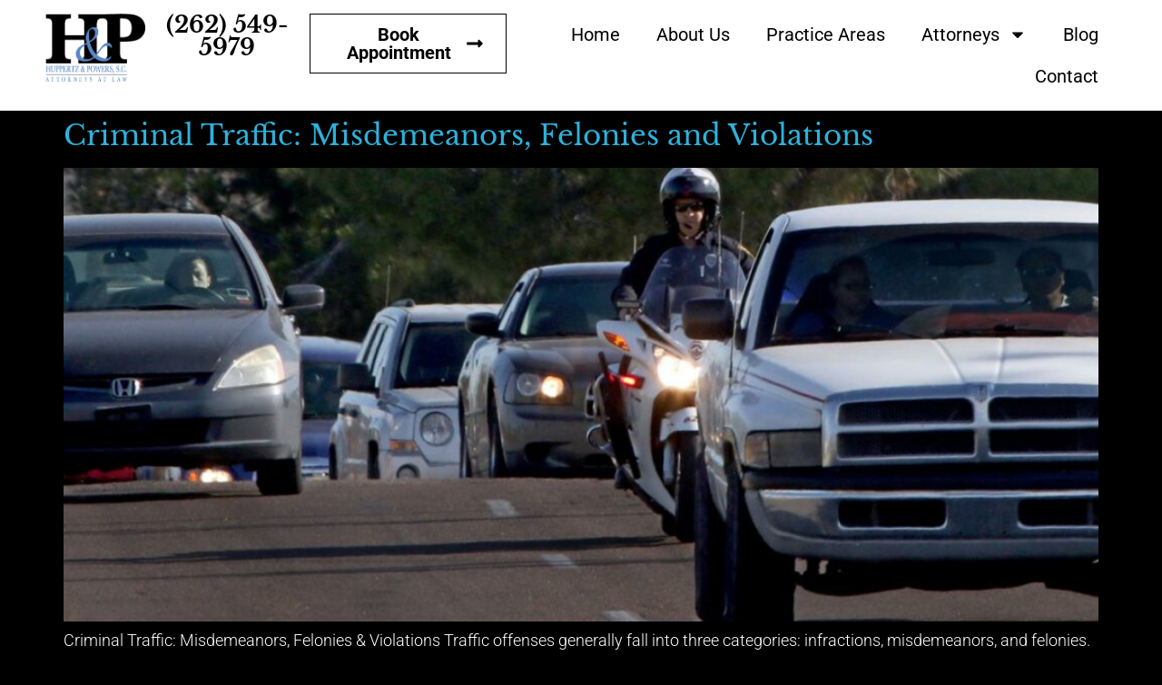

--- FILE ---
content_type: text/html; charset=utf-8
request_url: https://www.google.com/recaptcha/api2/anchor?ar=1&k=6Le7RQQrAAAAAIrNE4TNsS0uTUkIrStOBNJ8U8s2&co=aHR0cHM6Ly93YXVrZXNoYWNyaW1pbmFsYXR0b3JuZXlzLmNvbTo0NDM.&hl=en&v=PoyoqOPhxBO7pBk68S4YbpHZ&theme=light&size=normal&anchor-ms=20000&execute-ms=30000&cb=no6yx8lwty5p
body_size: 49327
content:
<!DOCTYPE HTML><html dir="ltr" lang="en"><head><meta http-equiv="Content-Type" content="text/html; charset=UTF-8">
<meta http-equiv="X-UA-Compatible" content="IE=edge">
<title>reCAPTCHA</title>
<style type="text/css">
/* cyrillic-ext */
@font-face {
  font-family: 'Roboto';
  font-style: normal;
  font-weight: 400;
  font-stretch: 100%;
  src: url(//fonts.gstatic.com/s/roboto/v48/KFO7CnqEu92Fr1ME7kSn66aGLdTylUAMa3GUBHMdazTgWw.woff2) format('woff2');
  unicode-range: U+0460-052F, U+1C80-1C8A, U+20B4, U+2DE0-2DFF, U+A640-A69F, U+FE2E-FE2F;
}
/* cyrillic */
@font-face {
  font-family: 'Roboto';
  font-style: normal;
  font-weight: 400;
  font-stretch: 100%;
  src: url(//fonts.gstatic.com/s/roboto/v48/KFO7CnqEu92Fr1ME7kSn66aGLdTylUAMa3iUBHMdazTgWw.woff2) format('woff2');
  unicode-range: U+0301, U+0400-045F, U+0490-0491, U+04B0-04B1, U+2116;
}
/* greek-ext */
@font-face {
  font-family: 'Roboto';
  font-style: normal;
  font-weight: 400;
  font-stretch: 100%;
  src: url(//fonts.gstatic.com/s/roboto/v48/KFO7CnqEu92Fr1ME7kSn66aGLdTylUAMa3CUBHMdazTgWw.woff2) format('woff2');
  unicode-range: U+1F00-1FFF;
}
/* greek */
@font-face {
  font-family: 'Roboto';
  font-style: normal;
  font-weight: 400;
  font-stretch: 100%;
  src: url(//fonts.gstatic.com/s/roboto/v48/KFO7CnqEu92Fr1ME7kSn66aGLdTylUAMa3-UBHMdazTgWw.woff2) format('woff2');
  unicode-range: U+0370-0377, U+037A-037F, U+0384-038A, U+038C, U+038E-03A1, U+03A3-03FF;
}
/* math */
@font-face {
  font-family: 'Roboto';
  font-style: normal;
  font-weight: 400;
  font-stretch: 100%;
  src: url(//fonts.gstatic.com/s/roboto/v48/KFO7CnqEu92Fr1ME7kSn66aGLdTylUAMawCUBHMdazTgWw.woff2) format('woff2');
  unicode-range: U+0302-0303, U+0305, U+0307-0308, U+0310, U+0312, U+0315, U+031A, U+0326-0327, U+032C, U+032F-0330, U+0332-0333, U+0338, U+033A, U+0346, U+034D, U+0391-03A1, U+03A3-03A9, U+03B1-03C9, U+03D1, U+03D5-03D6, U+03F0-03F1, U+03F4-03F5, U+2016-2017, U+2034-2038, U+203C, U+2040, U+2043, U+2047, U+2050, U+2057, U+205F, U+2070-2071, U+2074-208E, U+2090-209C, U+20D0-20DC, U+20E1, U+20E5-20EF, U+2100-2112, U+2114-2115, U+2117-2121, U+2123-214F, U+2190, U+2192, U+2194-21AE, U+21B0-21E5, U+21F1-21F2, U+21F4-2211, U+2213-2214, U+2216-22FF, U+2308-230B, U+2310, U+2319, U+231C-2321, U+2336-237A, U+237C, U+2395, U+239B-23B7, U+23D0, U+23DC-23E1, U+2474-2475, U+25AF, U+25B3, U+25B7, U+25BD, U+25C1, U+25CA, U+25CC, U+25FB, U+266D-266F, U+27C0-27FF, U+2900-2AFF, U+2B0E-2B11, U+2B30-2B4C, U+2BFE, U+3030, U+FF5B, U+FF5D, U+1D400-1D7FF, U+1EE00-1EEFF;
}
/* symbols */
@font-face {
  font-family: 'Roboto';
  font-style: normal;
  font-weight: 400;
  font-stretch: 100%;
  src: url(//fonts.gstatic.com/s/roboto/v48/KFO7CnqEu92Fr1ME7kSn66aGLdTylUAMaxKUBHMdazTgWw.woff2) format('woff2');
  unicode-range: U+0001-000C, U+000E-001F, U+007F-009F, U+20DD-20E0, U+20E2-20E4, U+2150-218F, U+2190, U+2192, U+2194-2199, U+21AF, U+21E6-21F0, U+21F3, U+2218-2219, U+2299, U+22C4-22C6, U+2300-243F, U+2440-244A, U+2460-24FF, U+25A0-27BF, U+2800-28FF, U+2921-2922, U+2981, U+29BF, U+29EB, U+2B00-2BFF, U+4DC0-4DFF, U+FFF9-FFFB, U+10140-1018E, U+10190-1019C, U+101A0, U+101D0-101FD, U+102E0-102FB, U+10E60-10E7E, U+1D2C0-1D2D3, U+1D2E0-1D37F, U+1F000-1F0FF, U+1F100-1F1AD, U+1F1E6-1F1FF, U+1F30D-1F30F, U+1F315, U+1F31C, U+1F31E, U+1F320-1F32C, U+1F336, U+1F378, U+1F37D, U+1F382, U+1F393-1F39F, U+1F3A7-1F3A8, U+1F3AC-1F3AF, U+1F3C2, U+1F3C4-1F3C6, U+1F3CA-1F3CE, U+1F3D4-1F3E0, U+1F3ED, U+1F3F1-1F3F3, U+1F3F5-1F3F7, U+1F408, U+1F415, U+1F41F, U+1F426, U+1F43F, U+1F441-1F442, U+1F444, U+1F446-1F449, U+1F44C-1F44E, U+1F453, U+1F46A, U+1F47D, U+1F4A3, U+1F4B0, U+1F4B3, U+1F4B9, U+1F4BB, U+1F4BF, U+1F4C8-1F4CB, U+1F4D6, U+1F4DA, U+1F4DF, U+1F4E3-1F4E6, U+1F4EA-1F4ED, U+1F4F7, U+1F4F9-1F4FB, U+1F4FD-1F4FE, U+1F503, U+1F507-1F50B, U+1F50D, U+1F512-1F513, U+1F53E-1F54A, U+1F54F-1F5FA, U+1F610, U+1F650-1F67F, U+1F687, U+1F68D, U+1F691, U+1F694, U+1F698, U+1F6AD, U+1F6B2, U+1F6B9-1F6BA, U+1F6BC, U+1F6C6-1F6CF, U+1F6D3-1F6D7, U+1F6E0-1F6EA, U+1F6F0-1F6F3, U+1F6F7-1F6FC, U+1F700-1F7FF, U+1F800-1F80B, U+1F810-1F847, U+1F850-1F859, U+1F860-1F887, U+1F890-1F8AD, U+1F8B0-1F8BB, U+1F8C0-1F8C1, U+1F900-1F90B, U+1F93B, U+1F946, U+1F984, U+1F996, U+1F9E9, U+1FA00-1FA6F, U+1FA70-1FA7C, U+1FA80-1FA89, U+1FA8F-1FAC6, U+1FACE-1FADC, U+1FADF-1FAE9, U+1FAF0-1FAF8, U+1FB00-1FBFF;
}
/* vietnamese */
@font-face {
  font-family: 'Roboto';
  font-style: normal;
  font-weight: 400;
  font-stretch: 100%;
  src: url(//fonts.gstatic.com/s/roboto/v48/KFO7CnqEu92Fr1ME7kSn66aGLdTylUAMa3OUBHMdazTgWw.woff2) format('woff2');
  unicode-range: U+0102-0103, U+0110-0111, U+0128-0129, U+0168-0169, U+01A0-01A1, U+01AF-01B0, U+0300-0301, U+0303-0304, U+0308-0309, U+0323, U+0329, U+1EA0-1EF9, U+20AB;
}
/* latin-ext */
@font-face {
  font-family: 'Roboto';
  font-style: normal;
  font-weight: 400;
  font-stretch: 100%;
  src: url(//fonts.gstatic.com/s/roboto/v48/KFO7CnqEu92Fr1ME7kSn66aGLdTylUAMa3KUBHMdazTgWw.woff2) format('woff2');
  unicode-range: U+0100-02BA, U+02BD-02C5, U+02C7-02CC, U+02CE-02D7, U+02DD-02FF, U+0304, U+0308, U+0329, U+1D00-1DBF, U+1E00-1E9F, U+1EF2-1EFF, U+2020, U+20A0-20AB, U+20AD-20C0, U+2113, U+2C60-2C7F, U+A720-A7FF;
}
/* latin */
@font-face {
  font-family: 'Roboto';
  font-style: normal;
  font-weight: 400;
  font-stretch: 100%;
  src: url(//fonts.gstatic.com/s/roboto/v48/KFO7CnqEu92Fr1ME7kSn66aGLdTylUAMa3yUBHMdazQ.woff2) format('woff2');
  unicode-range: U+0000-00FF, U+0131, U+0152-0153, U+02BB-02BC, U+02C6, U+02DA, U+02DC, U+0304, U+0308, U+0329, U+2000-206F, U+20AC, U+2122, U+2191, U+2193, U+2212, U+2215, U+FEFF, U+FFFD;
}
/* cyrillic-ext */
@font-face {
  font-family: 'Roboto';
  font-style: normal;
  font-weight: 500;
  font-stretch: 100%;
  src: url(//fonts.gstatic.com/s/roboto/v48/KFO7CnqEu92Fr1ME7kSn66aGLdTylUAMa3GUBHMdazTgWw.woff2) format('woff2');
  unicode-range: U+0460-052F, U+1C80-1C8A, U+20B4, U+2DE0-2DFF, U+A640-A69F, U+FE2E-FE2F;
}
/* cyrillic */
@font-face {
  font-family: 'Roboto';
  font-style: normal;
  font-weight: 500;
  font-stretch: 100%;
  src: url(//fonts.gstatic.com/s/roboto/v48/KFO7CnqEu92Fr1ME7kSn66aGLdTylUAMa3iUBHMdazTgWw.woff2) format('woff2');
  unicode-range: U+0301, U+0400-045F, U+0490-0491, U+04B0-04B1, U+2116;
}
/* greek-ext */
@font-face {
  font-family: 'Roboto';
  font-style: normal;
  font-weight: 500;
  font-stretch: 100%;
  src: url(//fonts.gstatic.com/s/roboto/v48/KFO7CnqEu92Fr1ME7kSn66aGLdTylUAMa3CUBHMdazTgWw.woff2) format('woff2');
  unicode-range: U+1F00-1FFF;
}
/* greek */
@font-face {
  font-family: 'Roboto';
  font-style: normal;
  font-weight: 500;
  font-stretch: 100%;
  src: url(//fonts.gstatic.com/s/roboto/v48/KFO7CnqEu92Fr1ME7kSn66aGLdTylUAMa3-UBHMdazTgWw.woff2) format('woff2');
  unicode-range: U+0370-0377, U+037A-037F, U+0384-038A, U+038C, U+038E-03A1, U+03A3-03FF;
}
/* math */
@font-face {
  font-family: 'Roboto';
  font-style: normal;
  font-weight: 500;
  font-stretch: 100%;
  src: url(//fonts.gstatic.com/s/roboto/v48/KFO7CnqEu92Fr1ME7kSn66aGLdTylUAMawCUBHMdazTgWw.woff2) format('woff2');
  unicode-range: U+0302-0303, U+0305, U+0307-0308, U+0310, U+0312, U+0315, U+031A, U+0326-0327, U+032C, U+032F-0330, U+0332-0333, U+0338, U+033A, U+0346, U+034D, U+0391-03A1, U+03A3-03A9, U+03B1-03C9, U+03D1, U+03D5-03D6, U+03F0-03F1, U+03F4-03F5, U+2016-2017, U+2034-2038, U+203C, U+2040, U+2043, U+2047, U+2050, U+2057, U+205F, U+2070-2071, U+2074-208E, U+2090-209C, U+20D0-20DC, U+20E1, U+20E5-20EF, U+2100-2112, U+2114-2115, U+2117-2121, U+2123-214F, U+2190, U+2192, U+2194-21AE, U+21B0-21E5, U+21F1-21F2, U+21F4-2211, U+2213-2214, U+2216-22FF, U+2308-230B, U+2310, U+2319, U+231C-2321, U+2336-237A, U+237C, U+2395, U+239B-23B7, U+23D0, U+23DC-23E1, U+2474-2475, U+25AF, U+25B3, U+25B7, U+25BD, U+25C1, U+25CA, U+25CC, U+25FB, U+266D-266F, U+27C0-27FF, U+2900-2AFF, U+2B0E-2B11, U+2B30-2B4C, U+2BFE, U+3030, U+FF5B, U+FF5D, U+1D400-1D7FF, U+1EE00-1EEFF;
}
/* symbols */
@font-face {
  font-family: 'Roboto';
  font-style: normal;
  font-weight: 500;
  font-stretch: 100%;
  src: url(//fonts.gstatic.com/s/roboto/v48/KFO7CnqEu92Fr1ME7kSn66aGLdTylUAMaxKUBHMdazTgWw.woff2) format('woff2');
  unicode-range: U+0001-000C, U+000E-001F, U+007F-009F, U+20DD-20E0, U+20E2-20E4, U+2150-218F, U+2190, U+2192, U+2194-2199, U+21AF, U+21E6-21F0, U+21F3, U+2218-2219, U+2299, U+22C4-22C6, U+2300-243F, U+2440-244A, U+2460-24FF, U+25A0-27BF, U+2800-28FF, U+2921-2922, U+2981, U+29BF, U+29EB, U+2B00-2BFF, U+4DC0-4DFF, U+FFF9-FFFB, U+10140-1018E, U+10190-1019C, U+101A0, U+101D0-101FD, U+102E0-102FB, U+10E60-10E7E, U+1D2C0-1D2D3, U+1D2E0-1D37F, U+1F000-1F0FF, U+1F100-1F1AD, U+1F1E6-1F1FF, U+1F30D-1F30F, U+1F315, U+1F31C, U+1F31E, U+1F320-1F32C, U+1F336, U+1F378, U+1F37D, U+1F382, U+1F393-1F39F, U+1F3A7-1F3A8, U+1F3AC-1F3AF, U+1F3C2, U+1F3C4-1F3C6, U+1F3CA-1F3CE, U+1F3D4-1F3E0, U+1F3ED, U+1F3F1-1F3F3, U+1F3F5-1F3F7, U+1F408, U+1F415, U+1F41F, U+1F426, U+1F43F, U+1F441-1F442, U+1F444, U+1F446-1F449, U+1F44C-1F44E, U+1F453, U+1F46A, U+1F47D, U+1F4A3, U+1F4B0, U+1F4B3, U+1F4B9, U+1F4BB, U+1F4BF, U+1F4C8-1F4CB, U+1F4D6, U+1F4DA, U+1F4DF, U+1F4E3-1F4E6, U+1F4EA-1F4ED, U+1F4F7, U+1F4F9-1F4FB, U+1F4FD-1F4FE, U+1F503, U+1F507-1F50B, U+1F50D, U+1F512-1F513, U+1F53E-1F54A, U+1F54F-1F5FA, U+1F610, U+1F650-1F67F, U+1F687, U+1F68D, U+1F691, U+1F694, U+1F698, U+1F6AD, U+1F6B2, U+1F6B9-1F6BA, U+1F6BC, U+1F6C6-1F6CF, U+1F6D3-1F6D7, U+1F6E0-1F6EA, U+1F6F0-1F6F3, U+1F6F7-1F6FC, U+1F700-1F7FF, U+1F800-1F80B, U+1F810-1F847, U+1F850-1F859, U+1F860-1F887, U+1F890-1F8AD, U+1F8B0-1F8BB, U+1F8C0-1F8C1, U+1F900-1F90B, U+1F93B, U+1F946, U+1F984, U+1F996, U+1F9E9, U+1FA00-1FA6F, U+1FA70-1FA7C, U+1FA80-1FA89, U+1FA8F-1FAC6, U+1FACE-1FADC, U+1FADF-1FAE9, U+1FAF0-1FAF8, U+1FB00-1FBFF;
}
/* vietnamese */
@font-face {
  font-family: 'Roboto';
  font-style: normal;
  font-weight: 500;
  font-stretch: 100%;
  src: url(//fonts.gstatic.com/s/roboto/v48/KFO7CnqEu92Fr1ME7kSn66aGLdTylUAMa3OUBHMdazTgWw.woff2) format('woff2');
  unicode-range: U+0102-0103, U+0110-0111, U+0128-0129, U+0168-0169, U+01A0-01A1, U+01AF-01B0, U+0300-0301, U+0303-0304, U+0308-0309, U+0323, U+0329, U+1EA0-1EF9, U+20AB;
}
/* latin-ext */
@font-face {
  font-family: 'Roboto';
  font-style: normal;
  font-weight: 500;
  font-stretch: 100%;
  src: url(//fonts.gstatic.com/s/roboto/v48/KFO7CnqEu92Fr1ME7kSn66aGLdTylUAMa3KUBHMdazTgWw.woff2) format('woff2');
  unicode-range: U+0100-02BA, U+02BD-02C5, U+02C7-02CC, U+02CE-02D7, U+02DD-02FF, U+0304, U+0308, U+0329, U+1D00-1DBF, U+1E00-1E9F, U+1EF2-1EFF, U+2020, U+20A0-20AB, U+20AD-20C0, U+2113, U+2C60-2C7F, U+A720-A7FF;
}
/* latin */
@font-face {
  font-family: 'Roboto';
  font-style: normal;
  font-weight: 500;
  font-stretch: 100%;
  src: url(//fonts.gstatic.com/s/roboto/v48/KFO7CnqEu92Fr1ME7kSn66aGLdTylUAMa3yUBHMdazQ.woff2) format('woff2');
  unicode-range: U+0000-00FF, U+0131, U+0152-0153, U+02BB-02BC, U+02C6, U+02DA, U+02DC, U+0304, U+0308, U+0329, U+2000-206F, U+20AC, U+2122, U+2191, U+2193, U+2212, U+2215, U+FEFF, U+FFFD;
}
/* cyrillic-ext */
@font-face {
  font-family: 'Roboto';
  font-style: normal;
  font-weight: 900;
  font-stretch: 100%;
  src: url(//fonts.gstatic.com/s/roboto/v48/KFO7CnqEu92Fr1ME7kSn66aGLdTylUAMa3GUBHMdazTgWw.woff2) format('woff2');
  unicode-range: U+0460-052F, U+1C80-1C8A, U+20B4, U+2DE0-2DFF, U+A640-A69F, U+FE2E-FE2F;
}
/* cyrillic */
@font-face {
  font-family: 'Roboto';
  font-style: normal;
  font-weight: 900;
  font-stretch: 100%;
  src: url(//fonts.gstatic.com/s/roboto/v48/KFO7CnqEu92Fr1ME7kSn66aGLdTylUAMa3iUBHMdazTgWw.woff2) format('woff2');
  unicode-range: U+0301, U+0400-045F, U+0490-0491, U+04B0-04B1, U+2116;
}
/* greek-ext */
@font-face {
  font-family: 'Roboto';
  font-style: normal;
  font-weight: 900;
  font-stretch: 100%;
  src: url(//fonts.gstatic.com/s/roboto/v48/KFO7CnqEu92Fr1ME7kSn66aGLdTylUAMa3CUBHMdazTgWw.woff2) format('woff2');
  unicode-range: U+1F00-1FFF;
}
/* greek */
@font-face {
  font-family: 'Roboto';
  font-style: normal;
  font-weight: 900;
  font-stretch: 100%;
  src: url(//fonts.gstatic.com/s/roboto/v48/KFO7CnqEu92Fr1ME7kSn66aGLdTylUAMa3-UBHMdazTgWw.woff2) format('woff2');
  unicode-range: U+0370-0377, U+037A-037F, U+0384-038A, U+038C, U+038E-03A1, U+03A3-03FF;
}
/* math */
@font-face {
  font-family: 'Roboto';
  font-style: normal;
  font-weight: 900;
  font-stretch: 100%;
  src: url(//fonts.gstatic.com/s/roboto/v48/KFO7CnqEu92Fr1ME7kSn66aGLdTylUAMawCUBHMdazTgWw.woff2) format('woff2');
  unicode-range: U+0302-0303, U+0305, U+0307-0308, U+0310, U+0312, U+0315, U+031A, U+0326-0327, U+032C, U+032F-0330, U+0332-0333, U+0338, U+033A, U+0346, U+034D, U+0391-03A1, U+03A3-03A9, U+03B1-03C9, U+03D1, U+03D5-03D6, U+03F0-03F1, U+03F4-03F5, U+2016-2017, U+2034-2038, U+203C, U+2040, U+2043, U+2047, U+2050, U+2057, U+205F, U+2070-2071, U+2074-208E, U+2090-209C, U+20D0-20DC, U+20E1, U+20E5-20EF, U+2100-2112, U+2114-2115, U+2117-2121, U+2123-214F, U+2190, U+2192, U+2194-21AE, U+21B0-21E5, U+21F1-21F2, U+21F4-2211, U+2213-2214, U+2216-22FF, U+2308-230B, U+2310, U+2319, U+231C-2321, U+2336-237A, U+237C, U+2395, U+239B-23B7, U+23D0, U+23DC-23E1, U+2474-2475, U+25AF, U+25B3, U+25B7, U+25BD, U+25C1, U+25CA, U+25CC, U+25FB, U+266D-266F, U+27C0-27FF, U+2900-2AFF, U+2B0E-2B11, U+2B30-2B4C, U+2BFE, U+3030, U+FF5B, U+FF5D, U+1D400-1D7FF, U+1EE00-1EEFF;
}
/* symbols */
@font-face {
  font-family: 'Roboto';
  font-style: normal;
  font-weight: 900;
  font-stretch: 100%;
  src: url(//fonts.gstatic.com/s/roboto/v48/KFO7CnqEu92Fr1ME7kSn66aGLdTylUAMaxKUBHMdazTgWw.woff2) format('woff2');
  unicode-range: U+0001-000C, U+000E-001F, U+007F-009F, U+20DD-20E0, U+20E2-20E4, U+2150-218F, U+2190, U+2192, U+2194-2199, U+21AF, U+21E6-21F0, U+21F3, U+2218-2219, U+2299, U+22C4-22C6, U+2300-243F, U+2440-244A, U+2460-24FF, U+25A0-27BF, U+2800-28FF, U+2921-2922, U+2981, U+29BF, U+29EB, U+2B00-2BFF, U+4DC0-4DFF, U+FFF9-FFFB, U+10140-1018E, U+10190-1019C, U+101A0, U+101D0-101FD, U+102E0-102FB, U+10E60-10E7E, U+1D2C0-1D2D3, U+1D2E0-1D37F, U+1F000-1F0FF, U+1F100-1F1AD, U+1F1E6-1F1FF, U+1F30D-1F30F, U+1F315, U+1F31C, U+1F31E, U+1F320-1F32C, U+1F336, U+1F378, U+1F37D, U+1F382, U+1F393-1F39F, U+1F3A7-1F3A8, U+1F3AC-1F3AF, U+1F3C2, U+1F3C4-1F3C6, U+1F3CA-1F3CE, U+1F3D4-1F3E0, U+1F3ED, U+1F3F1-1F3F3, U+1F3F5-1F3F7, U+1F408, U+1F415, U+1F41F, U+1F426, U+1F43F, U+1F441-1F442, U+1F444, U+1F446-1F449, U+1F44C-1F44E, U+1F453, U+1F46A, U+1F47D, U+1F4A3, U+1F4B0, U+1F4B3, U+1F4B9, U+1F4BB, U+1F4BF, U+1F4C8-1F4CB, U+1F4D6, U+1F4DA, U+1F4DF, U+1F4E3-1F4E6, U+1F4EA-1F4ED, U+1F4F7, U+1F4F9-1F4FB, U+1F4FD-1F4FE, U+1F503, U+1F507-1F50B, U+1F50D, U+1F512-1F513, U+1F53E-1F54A, U+1F54F-1F5FA, U+1F610, U+1F650-1F67F, U+1F687, U+1F68D, U+1F691, U+1F694, U+1F698, U+1F6AD, U+1F6B2, U+1F6B9-1F6BA, U+1F6BC, U+1F6C6-1F6CF, U+1F6D3-1F6D7, U+1F6E0-1F6EA, U+1F6F0-1F6F3, U+1F6F7-1F6FC, U+1F700-1F7FF, U+1F800-1F80B, U+1F810-1F847, U+1F850-1F859, U+1F860-1F887, U+1F890-1F8AD, U+1F8B0-1F8BB, U+1F8C0-1F8C1, U+1F900-1F90B, U+1F93B, U+1F946, U+1F984, U+1F996, U+1F9E9, U+1FA00-1FA6F, U+1FA70-1FA7C, U+1FA80-1FA89, U+1FA8F-1FAC6, U+1FACE-1FADC, U+1FADF-1FAE9, U+1FAF0-1FAF8, U+1FB00-1FBFF;
}
/* vietnamese */
@font-face {
  font-family: 'Roboto';
  font-style: normal;
  font-weight: 900;
  font-stretch: 100%;
  src: url(//fonts.gstatic.com/s/roboto/v48/KFO7CnqEu92Fr1ME7kSn66aGLdTylUAMa3OUBHMdazTgWw.woff2) format('woff2');
  unicode-range: U+0102-0103, U+0110-0111, U+0128-0129, U+0168-0169, U+01A0-01A1, U+01AF-01B0, U+0300-0301, U+0303-0304, U+0308-0309, U+0323, U+0329, U+1EA0-1EF9, U+20AB;
}
/* latin-ext */
@font-face {
  font-family: 'Roboto';
  font-style: normal;
  font-weight: 900;
  font-stretch: 100%;
  src: url(//fonts.gstatic.com/s/roboto/v48/KFO7CnqEu92Fr1ME7kSn66aGLdTylUAMa3KUBHMdazTgWw.woff2) format('woff2');
  unicode-range: U+0100-02BA, U+02BD-02C5, U+02C7-02CC, U+02CE-02D7, U+02DD-02FF, U+0304, U+0308, U+0329, U+1D00-1DBF, U+1E00-1E9F, U+1EF2-1EFF, U+2020, U+20A0-20AB, U+20AD-20C0, U+2113, U+2C60-2C7F, U+A720-A7FF;
}
/* latin */
@font-face {
  font-family: 'Roboto';
  font-style: normal;
  font-weight: 900;
  font-stretch: 100%;
  src: url(//fonts.gstatic.com/s/roboto/v48/KFO7CnqEu92Fr1ME7kSn66aGLdTylUAMa3yUBHMdazQ.woff2) format('woff2');
  unicode-range: U+0000-00FF, U+0131, U+0152-0153, U+02BB-02BC, U+02C6, U+02DA, U+02DC, U+0304, U+0308, U+0329, U+2000-206F, U+20AC, U+2122, U+2191, U+2193, U+2212, U+2215, U+FEFF, U+FFFD;
}

</style>
<link rel="stylesheet" type="text/css" href="https://www.gstatic.com/recaptcha/releases/PoyoqOPhxBO7pBk68S4YbpHZ/styles__ltr.css">
<script nonce="yrMSyM4du58td3Yqku4HrA" type="text/javascript">window['__recaptcha_api'] = 'https://www.google.com/recaptcha/api2/';</script>
<script type="text/javascript" src="https://www.gstatic.com/recaptcha/releases/PoyoqOPhxBO7pBk68S4YbpHZ/recaptcha__en.js" nonce="yrMSyM4du58td3Yqku4HrA">
      
    </script></head>
<body><div id="rc-anchor-alert" class="rc-anchor-alert"></div>
<input type="hidden" id="recaptcha-token" value="[base64]">
<script type="text/javascript" nonce="yrMSyM4du58td3Yqku4HrA">
      recaptcha.anchor.Main.init("[\x22ainput\x22,[\x22bgdata\x22,\x22\x22,\[base64]/[base64]/UltIKytdPWE6KGE8MjA0OD9SW0grK109YT4+NnwxOTI6KChhJjY0NTEyKT09NTUyOTYmJnErMTxoLmxlbmd0aCYmKGguY2hhckNvZGVBdChxKzEpJjY0NTEyKT09NTYzMjA/[base64]/MjU1OlI/[base64]/[base64]/[base64]/[base64]/[base64]/[base64]/[base64]/[base64]/[base64]/[base64]\x22,\[base64]\\u003d\x22,\x22w7g0DsK1wqnDuj5KPltVD8Onwos1wo0vwo3CgMOdw7MqVMOVYsOmBSHDlsOaw4JzbMK/NghBdMODJiPDgzofw5ouJ8O/FcOWwo5aWjcNVMKZPBDDniJAQyDCqkvCrTZUcsO9w7XClcKHaCxPwqMnwrVyw79LTioHwrM+wq3ClDzDjsKlLVQ4GcOmJDYkwp4/c0YxECg5QRsLMcKpV8OGU8O+GgnCgQrDsHt/wqoQWhYqwq/[base64]/[base64]/CisK+FsKZGMK6bsOPQcOeSsKrFFcBJcKPwoIpw6nCjcKmw5pXLiPCuMOKw4vCjjFKGB4YwpbCk1w5w6HDu2fDoMKywqkveBvCtcKwJx7DqMO9T1HCgzXCm0NjQMKBw5HDtsKawptNIcKVW8Khwp0zw5jCnmtkf8ORX8OHch8/w7fDqWpEwoY1FsKQY8OgB0HDk3YxHcOswq/CrDrCh8OhXcOaX3EpDXY0w7NVJQTDtms4w5jDl2zCkEdIGxXDuBDDisOLw6wtw5XDosKCNcOGTSJaUcOXwr40O33DlcKtN8K3wqXChAFBMcOYw7wXWcKvw7U+Tj99wrhbw6LDoHl/TMOkw5vDsMOlJsKIw49+wohOwotgw7BEAz0GwoPCqsOvWxrCuQgKXcOJCsO/OsK2w6oBOTbDncOFw7vCoMK+w6jChRLCrDvDizvDpGHCqzLCmcOdwqjDhXrClmxHdcKbwo/CvwbCo2TDq1gxw58/wqHDqMKkw5/DszYWbcOyw77DuMKNZ8ObworDsMKUw4fCowhNw4BzwoBzw7d5wr3Csj1Mw60sLnbDocOpKBvDhkLDkMO7OMKVw6B1w6w0AcO3wo/[base64]/[base64]/Dp03CkijDocOnVsKVRwUfw4weHjZmwpBxw6ELKsKQMAEMVV8eQBMhwrHDl0jDrR/CucO+w54mwqg6wq7CmcKcwoNuF8OVwo3DpsKXGxrDmDXDhMOqwq5vwrcGw7VsKjvDtDNOwqMpYQHChMO0HMOWR2fCsj1sG8OVwoUReGEOO8O1w5TChQ8zworDncKow73DjMORMyNbJ8K8w77Cv8KbfAvCj8O8w4vCkCfCg8OcwqbCp8KhwpRyLXTCnsOJWcOkei/Cp8KbwrfCqi4wwrfDjlVnwqLCoRo8wqvCnMKlwqBUwqAbwrTDq8KmVcOnwp7DtS47w7oFw6xkwpnDjMO+w4spw5IwVMOOAX/Dpk/DmsK7w5k7w7ZDw4EgwolMdzhiVMKXPcKpwplDFmzDsSPDs8OJUWETNsKqS2Zdwphyw5nDmcK5w4TCj8K1GcK8dsO/[base64]/[base64]/[base64]/DvlbCvsOOZcOPeMONPEBIej40wpBPw5RXw6jDuwXCigYmAsOEaDbDq24HR8K8w7DCm0UxwpTCiQM9RkbChwjDrjRUw4xGF8OCZCl8w49aOBduw73CtRzDg8OZw59UL8OCIsO0OsKEw48DK8KFwq3DpcOfWcKqw7LCmcOXO27Dh8OCw5oDHUXCgg/CuBgLMcKhWkU9wobCsD3DgcOsNlLCjUJhw4xAwrLCm8OSwrTClsKCXSjCgl/DtMKOw5nClsOVOsKAw5VSwoXDv8KpNBM1ED8eFcK5wrHCrEPDu3DCohAZwoV/wojCi8OtC8KMDVHDsVUNV8OnwpbDtG9WWXsBwrjCkTBXw55JC0XDmBvDh1EPJMKiw63Dg8KowrURKgfDm8OPwq/Dj8OnCMOfN8O6S8KhwpDDhV7DgmfDqcOBLsKTFwzCsDJzE8OYwqkNAcO/wqk5McKaw6JrwrZaPMOwwo7Dv8KjcRslw6XDrsKLUDLDv3HCp8OJSxnDqDYMDXxrwrbCqRnCgx/DsxBQaX/Dp23CuFpnOwEhw6zCt8OpJBjDr3h7LhVie8OqwpbDrXdJwoAhwrFwwoI+wrDCqsOUaWnDtcOCwpNwwobCshACw6AMR1YAEG3CpEXDoVwEw5xyQMOmAxQaw7bCnMOTw4nDjH4ZCMO7w61XCGMvwqfCtsKew7LDhcKEw6TDmsOkw5LDs8KnDV1NwrXDihB/B1bDucOWXcK+w7zDl8OTwrh7w5bDu8OrwrvCgsKTDlfCpwJZw6rCg3fCh2jDnsOEw58XEcKMVcKtLVfCmCoew4/Cj8O7w6RDw6fDn8K+wrHDqkM+FMOAw7jCt8Kmw5ZHdcOLR3/CrsONKATDs8Krd8KecwFnVl9Sw5J6d2NCUMOBZ8Ksw6TChMKbw4FPYcK9ScKYPWxSDsKEwo/CqnnDiXLDrW7CvmozOsKSesO4w6Z1w6shwr1TNgbCs8KAf1TDiMO1dcO9wp5tw6g+IsKsw4fDrcOgwrLDhVLDrcKUw5DDosKubkPDqyoVZ8KQwqfCjsKdw4UpKS0RGjbCtQxLwovCjmIhw7LCtcO2w6TCgcOHwrTChFLDscO2wqLDkm/CtFbCs8KMF1BhwqFiakfCp8Omw7vCnVjDmULDn8OtIlEZwqILw5o8Qz8VLF8MSBdYJcKsOcO9LsKHwqTCoSjCk8O4w49CKDtRP3vCtVM5w4XCj8OOw6PCnlVawpfDkAxWw5DCmi5Rw70gRMOfwqo3HMK/w6pwZwAXw4nDmGJoG0cDYMK3w4hIUhYCIcKfaRjDvsKxFXnChsKpNsOPLnLDv8Ksw4IlK8KZw6Y1w5nCqlY6w6jCvWnClXHCs8KZwoTCuQJmIsOkw6wybRXCl8K4JUAbw6tNWMO/HmB7csKgw55bWsKkwprDoF7CrsK7wrIkw4hQGMO0w5UJWWo/fRtuw4k+TjTDk2VZwozDlMKTS0w3McKrLcO+ChBSwqvCo0pkRA0xMsKLwq3Dqy0qwrAlw7lrA3nDk1bCtcOGI8KhwoHDhMOawpjDncO2GxzCusOofDfCgcO3w7NCwpPDtcKLwp15EMOAwoJWwrx0woPDiWcaw69rYMO0wocMOsOSw7/CtcO9w6UMwqPDssOzGsOHw50JwqvDpnEtAcKBw74bw6PCsV7ChmbDpT8kwrVQZ0vClW3CtB0QwqHDm8KRaBhnw7NgNQPCs8O8w4TCoTPDjRXDgGrCnMOFwq8Sw74/w5vCjCfCvMKAWsOHw4YcTHNUw4c7woZVT3h+T8Knw6h4wozDqjE5wrTCuUrCh1fChUU7w5bCgcK6w7XDsFImwqFKw4lHB8OtwqPCtcOcwrrCo8KAfkNXwpvChsOrQxHDlMK8w5ZSw7rCu8K/w4tGLXnDjsKjYDzDvcKww61Je0dAw5gWPcO5w4bCocOTD3g1wpUNW8OzwpZbPA4aw5Zmd03DgsK7Rw/Dljw2bsKIwq3Dt8OYwp7DrcKmw78vw5HDn8Krw498w6vCosKwwpnChcOHBSY5w6LDk8O3w4fDiAopFj9zw4/Du8OcNWHDikDCo8OFQ3bDvsOVPcOIw7jDscOVwpjDgcKPwrlOwpABwoNUwp/DmlvDhzPDtWTDuMK/w6XDpRZdwpNFWMKdJcKjG8OtwrjCr8Knb8OgwoJ2NXh9JsK/OsOtw7ICwrB8c8K9w6Azcyp/w7hecMKRwp8Gw7XDq3lhQgHDlcOPwrfCm8OSJDLCoMOgwrhowqc1wrQDP8OWdDFFAcOBcsK3KMObKCfCnWskw4vDnFsJw5dmwrgYw47Ch0skEMOzwrHDpm0Xw7XCqWnClcKaNn3DisOgNmMlfFtQXMKMwrnDo1DCpMOpw4jDmFTDr8OXZwzDsiVKwoFBw75owr/CnsKOwqQGAcKtaQ/CmwnCiD3CtDLDhVUWw7vDt8KLKw4Xw60Ce8Oewo0rdcO8RH9hc8O+K8KHa8OxwpDDnEPCqVg2FsO6JyXCr8KOwoLCv0Zowqt7A8O7P8Oaw4bDgQNQw7/DiVhjw4XCisKSwq/Dm8O+wp/Cn3zDpSodw7PCsxTCm8KsM0hbw7nCsMKIZFbCrsKbwp86TV7DiFbClcKTwojDjDUPwqPCshzCjsOJw7IWwoRdw5PDqRUKXMKZw57DqUobKMOAbcKXBx7CmsKtUDTClMKxw645wqktIAPCrsOXwrUHa8K/wroZScOmZ8OKb8OEDTRSw7o7woN4w7DDmmPCrRLCvMOhwpbCocK5aMKaw6/CvUnDiMO2UcKdcFQ3GQQ9NMObwqHCigULw53Co1HCiCvCngVXwpPCq8KFw7VMLm4/w6DCjlrDtMKjN0EWw4FBYcK7w6ESw7Fmw5jDjxLCk0xswoYmw70lwpbDmcOIwrDClMKlwq4kasKHw4jCpjDDj8OqVl/Dp2HCtcO/Bw/CkMKkb3rCgsOpwrYOCjkBwp7DqXIGfsOuV8KDwqLCvzzDi8KFV8OzwrPDnQl3NALCmQvCu8ObwrZSw7rCu8OkwrrDgjnDtsKew7zClT4uwq/CnCfDjcKELQVOJQTDq8KPSCvCq8OQwqI+w7HDjUIow58vw7nDiRPDocOaw5jDtMKWFsOhP8KwD8KYXsOGw45bSsKsw7fDvV44SMOgFcOeVcOJN8KQGy/[base64]/[base64]/CvsOzQk4OwrTCvcKvw43Du8KZSQAGw4wBw4LCj2EnFU/CgD/CnMO8w7HClz1UOcKgNsONwprCkHLCtUDCocKJIVhbwqljD3bDhsO1UMO/w5PCtUnDvMKEwrM+Z3lZw4HCn8OSwrQ9w7zDmVXCmxrDlXlqw5jDv8KmwozDusK6wr7DuiUiw6lsf8K2NjfCuXzDpRc2wpwwNWA5CsK3wrdoAFEVREHCtg7CisO3ZMK+M2zCvSYSw5BFw4jDh09Qw7k9aR/CnsKLwq1zwqXChMOnbUISwojDt8K3w5F6MMOew5pCw5nCosOwwrs/[base64]/[base64]/Dv2Y1ecKQIMKaE8OQw5UEFcK+LcOkw7nDiWnCgcOqwqZgw4XCtSEVJFDCqcO3w5pJNml6w4Jsw70jfMKqw5TCgDodw70FACDDn8KIw4lkw4TDssKXWcKhbyRqACVyfsOswoTDjcKQURlaw400w7zDiMOuw70Dw7XDniMFw5PClQrCmg/ClcKbwroGwpnCucObw7Ukw77Dn8KDw5jDqsOsa8ObLmPCt2QDwofCvcK0w5N5wpjDqcOaw792QxjCvMO0w5cXw7Rnw5XCjFBsw6M/woDCiH1zwp95L1HChMK6wpghGUkgwrbCoMOREHd3PMKbw6gXw5BgThEfSsOjwqohH11nTR0hwpF/dcOKw4N4wr86woDCpsOZw4goJ8KOcjHDt8O0w5XDq8Kow55gGsOUVcORw53DgyJvC8KCw4bDtMKHw4QJwo3DgCcsVcKJRmRUO8OEw5gROsOsdsOJA3zCkW1ZH8KYdzHCnsOWJi/DrsK8w6DDn8KsMsOjwpTDr2LCtMOawr/Dqh/DkEDCssOZDcK/w6lkUzN2wrcXKz0ww5TDm8K8wobDk8KgwrzDmcKfwod/WcOlwoHCp8Ojw68bcyvChWMQJQYjw5I/w5xJwoPCmHrDmmcTNzTDocOUDFHDiDHCtsKACDfDiMKsw6vCm8O7JmFQf3cte8OIw6lTOw3Dm0pTw5HDo0hzw4prwrjDqcO9BcODw6TCuMKgGknDmcOUD8K1w6ZXw7PDuMOXJkXDvj4+w57DqxcbD8K3FlxxwpbCvcOOw77DqsOsOkzCrhsPC8K8UsKvasOWwpE/[base64]/DmsKMwqTCrx/DvBp1w7rDpsOQWsKVSSHColzDl0rDuMKJfwhSU1HCqgbDtsK3wrI2bTZowqXDsBgFM1/Co1fChlMnXWDCt8KvUsOnFyFEwpJNOcKMw70ocnYzYcOPw7XCusKfKBlewrXDnMKKYmAxbsK4DsOhSXjCinkBw4LDnMK/wpdaJzLDsMOwP8KkISfCiAPDucOpVjZuRBrCrMK+w6sywoooEcK1eMOowqjCpMOaaGhJwp5PL8O8OsKIwq7Cg2RjbMOuwrtSRzUdOsOxw7jCrlHDgsOGw4/DosKQw7HCg8KmcMOGaW4SXETDsMKnw6YAPcOYw4nCqmLCgcOPw7jCjsKMwrPDpcKZw7XCt8KPw5MYw45Hw6TCisKnX1/Dt8K/Nzslw6AEBWUKwqXDv3rCrGbDscO9w4cfTFnCsQxiworCqlDDsMOyYcKPc8O2cTLCicObDCzCmkE+WsKwU8Ojw74bw5gFFgN/wrdLw7wqCcOOPcK/wodUP8Ofw6XDv8KIDQlUw6BIw6HDjAF8w7LDn8KvDBfDpsK9w5siE8OLF8OpwpXDkcKNM8OqcX9Mw48afcOUbsKwwonDviZkwpZdRTtHwr3Dm8KZKMKkwp8Gw4DDsMKqwqrCrRx2DcKFecO5Gj/DoXbCscOUwqvDpMKdwrXDmsOMMGlewppUVSBUecK6fHnCocOTbcKCdMKAw4bChmTDiAYRw4knw59kwqDCqld8AcKNwpnCj18bw6ZRAcOpwoXCjsO+wrVkS8OoZyVAwoXCusK8Z8O/L8OZHcKnw54tw5rDrSUuw4J+VhI3w4nDsMOSwrvCmWp2cMO2w67Ct8KTMMOOWcOsXDk1w5xKw5/CgsKWw6fChsOqD8KnwplJwoIlX8K/wrTCiktmasOkQ8OzwpdEVkbDqgrCuk7Ds2bCs8Omw5p0wrTDpcOCwq8ITxXCpnnDmgdewokccXzDjWXCh8KBwpNOHnNyw4XCq8KIwprCpcOfC3oOw4gTw5x6ETsLfcKGfkXDgMOrwq/DosOew4LDpsOBwqjClW7ClsKoNn3Cpxo7M2VkwqPDoMO0LMKIBsKEM0/[base64]/[base64]/w5FZw6/DnMOmwpjDiiTDucKzw4hKD8KfBcKpYcK+dnzDqsOyTi5yWhUpwpRgwpHDvcOQwpwAw6LCrgVuw57CpcOcwq7Dq8OQwrvChcKAPMKbMsKYZH4ycMOzN8KGJMKzw7sJwoByUS0JdcKAw7ARY8Otw4TDncORwqZeHh7DpMKWJMK3w7/[base64]/DnCNVwp1YZ8OJGhlbJgRBw5TCqsKlHnfDr8ODw7/[base64]/DrgvCv8Klw4V+w4HCk11Fe03Dj8KTQsK9w6xFSmrDlsKxSyJAwokoP2MpMldtw5zDp8Kzw5VmwoLCucKeOsOJKMO9Gw/[base64]/CscOnUsOaacODIsO9b8O+IMKKJwhkYS7CmsKtIcKEwq0IEzkuB8O0wqBpC8OQEcKAPcKAwpPDu8OUwpAfZMOMGQXCrSfDoVTCr27CpGhCwoEpenYaDcO6wqXDrFzDlywHwpbDt2zDkMOXX8OEwoZMwofDo8K/wrQuwqfCmsKkw79fw5E1woPDl8ODw4fCkjLDhCTCisO4ciHCt8KCC8OLwqzCvUrDh8Kjw4JLaMKxw64ZBcOxdMKjw5RMLMKTw4jDrMOxRhTChlrDl2MYw7clblNaCxvDmnPCosKpBg1Qw5M0wr9tw6/DtcK2woo0AsKVwqluwpgnwp/Chz3DnWzCisOvw7PDn0HCoMO3w43CliHCnsKwQcKWCF3CkBLCo0rDisOhKVkYwpLDmcO6wrhaaVBLw4nCrFXDksKlaz/CksO0w4XClMK/w6TCq8KLwrtPwqXCiAHCsjrCpRrDncKlKTLDosKZBsOqVsOCPW9Hw6TCjWvDnAUhw6jCrMOGw4BJHsKjOnF6A8KpwoQJwrjClsOfLcKHYzFCwoDDr2/[base64]/CvMKuw6wxwoxeRB3DgsOeTj3CpwNZw67CpsK4Lh/DoyFTwqnDq8Klwp/DmsOTw4FRwrZXCxc/LcKjwqjDgUvCizcQQi3DpcOZeMO3wpjDqsKDw5TCjsK8w47Cqi5YwqBnHsK7aMOQw53DgkoKwqcvYsKPL8KAw7vDg8OQwp9zYsKLwoE5CMKMVwNxw6DCrcODwo/[base64]/w7jDvi1kKxZyOylaBXbCgcOPRCoQDXDDrGTCiRzCm8KLEF1MCUwCTcKiwqzDjnBoPgASw4zDoMOjPsOxw70KccO+Y1kMGmjCosKnAgvCizxheMKnw7/ChMKnEcKODMOWLhjCscOLwpnDnRrDo2RlecO9wqrDqsKVw5hnw4NQw6XCvhLDpiZOWcOHwq3CucOVNi5JXsKIw4prw7DDpHnCqcKLdGcrwokewpV9EMKzTFxPacOgQsK8w7XCoS03w690wq/DqVw1wrp8w63DncK7VsK1w5PDl3Z7w6tLaisCw4XDtMKaw4DDlMKbeAzDpXzClcK3VgMQGGHDisK0DsOzfTVSESo3K33DnMKXMi0QSHZ8wqLCogDCvcKNw5hhw4/CoAIYw6IXwqhQZmzDs8ODJ8O2wq3CtsOZa8Osf8ObKDNMYi1DJDBSwpbCnkrCkVQHNgvDp8KNAxzDtcOcOzTCl0UYEMKDWy7DnsKhwojDmm43KMK/S8Oswq8VwoTDqsOsejgiwprCosOrw68PaSDCn8KIw7NMw63CqsKJPcOmfxF6wp/Ck8O5w4F/wpbCn3rDhjwzLcO0wqU+AXonH8KWQ8OTworDlsOYw7DDp8Kxw6hhwpvCqMOzRMODFMKaMTfCgsOUwo4ZwpM0wpYaYwPCjBXCrnVMAsKfH3rDnsOXGsKZHivCk8KYNMK6a3DCvcK/Sy7DrUzDuMOuLsOvMhPDlcOFV2EWLXtnfcKVDCVKwrlZZcKZw4h9w77CpC4Nwp/CgsKhw47DisKlSMKwKThhN0swKinDiMOpZmBaIMOmfmTCisOPw7fDoEtOw6fCscOobhcswopaLcOLc8K3ehPCoMOHwqhoNBrDtMORKMOjw6MHwozChyTCkSzCiwtdw6U1wprDuMOKwqQ8d3/[base64]/CqMOlIRPDlcKIMMOdwocUwrMBS8O3woXCv8KifsOjRTvDjsOFXipzVxDCpw0sw6ABwojDq8KceMKyacK3w44IwrwMIWZzHwbDjcOIwrfDlcO+ZG5EMsOVNDoiw6p1OVdfAcOVbMOVIxDCig/CkDNEwrHCpy/DqSzCqW5aw6x/VmIzIcK/csKsFRVzcCEZOsOOwrbDsRfDosOMw6jDt3LCtsOwwrkaB17CjMKiC8OvXEpxwoZCwq3Dh8OZwp7CjsOtw7sIFsKbw59pcMOOB3BdXnDClX3CszrDicOUw7nCssKVwrTDlgcbD8KuXhnCvsO1wqVdNjXDj3nCrQDDvsKuwrTDusKtw7NgN1LCkzHComE5DcK/wqrCtivCp1bCh2hpAcOmwohzCzYwaMOqwpoZw6LDqsOkw5tqwp7DpiE4w6TCiEPCpMKzwpxUZmfCiTzDg1zCmU7DjcOAwrJpwrnCpnpzI8KATSDClg5eEx/CuHPDusOqw4TDpsOPwpnDgDnCtXUpdcOIwqfCiMOwU8K6w7xdwoLDvcKAwqpXwpA2w6FTNsOnwrZKa8O6wpYcw4FwasKnw6Jww4XDmFNEwoHDksKBSF/[base64]/DkMO/w41pw4Zlw6LCuy/[base64]/DsMObQcOMwp8uTDxcw79QHip8w4I+G8OIByEVwoHDlMKTwpdsTMO2S8OGw5/CnMKhw7J/wqDDpsKGHcO4woPDgWbCgwRJCsOMHzjCpz/CtxEkTFLDqsKVwo01w6JLcsO4ECvCicODwp7DnsKmYVrDs8KTwqEBwpI2Pl12FcODSQhvwoTCv8OjVAxnG1xDH8OIUsOqPFLDtzICBsOhKMOHMUAYw57CpsKGfMOUw5scQkPDpzojYVvDhsOWw6HDv37DhwrDpgXCgsOoGzVUTMKWDwNfwp1dwp/CtcO6G8K/D8K4KANawq3ChV1TJ8OQw7jCpcKeDsK5w6HDkcOxbWMZYsO2NMOBwo/ClyTDl8OrXzbCscKgaTTDgsOJaCMpw55vwr88wr7CtGjDrcOiw7cJeMOVNcOdKcOVbMOiXcO8SMKYDsKUwo00wokkwrgUwplGcsOJfwPCksKzazQWUgRqIMOOecK0McKKwpFWamzCoFTCmnXDhMOEw7V6XhrDnMKNwqDCsMOkwq/CtsO3wr10A8KuN0lVwo/CicOEGhPCuEA2YMKkJzbDocKRwr44EcKhwrw6w5bCgcOsTCUgw4bCo8O5H0oqw6TDhQXDlUXDvMOdEMK0BCcKw5nDuiDDrWXDkTNiwrNiOMOCwoXDmRFfwq1jwowndcOQwrwsAwbDjzvDicKewrJEMMKxw65Bwq9MwrRjw7t2wqczw43CtcK9E0XCv2Z/w6oQwp3DoVXDjwkhw7ZMwoEmw4JqwojCvBQJRMOrQsO1w67DusK3w5Vnw7rCpsOvwoPCo2ILwr1xw7nDqTvDp1TDolnDtVvCgcO9wqrDmcKXHSFlwo82w7zDiEzCiMO7wrbDliYHBlfDscK7XUkgWcKnX1pNwoDDmxDDjMKeCCjDvMOkFcOfwo/CnMOHw4LCjsKcwrHCthdKwqkufMKgwogXw6pLwqjCkF3DhcOzVDzCtMOlbn7DncOocWM6KMO8T8KLwqnCmcOuw5PDtXgXf3bDicO/wphswobChUzCl8KtwrDDocOdwqFrw6PCpMKHHzjDkAdaUTzDpSxQw61jJV/DkwzCu8K9eWDCp8Kiwoo2cn1BJsOIMMKIw5PDlMKiwpTCu0UbU0/CjcOdP8KqwqBiT0/CqMKbwrPDjD8waxbDp8KaZcKDwozDjCBBwrRbwqXCv8OrKMOEw4DCnX3ClD8Zwq/DsBxRwrTDhcKawpPCtsKeTsOxwp3CgmzCjUTCkm5+w5rDvXXCq8K2OXgAS8OPw5/Dg3x9EDfDoMOKGMKywqDDnxvDnsOqBMOZAD1YS8OGZ8ObbDESX8OSNcOOwpTCiMKZwq7Dkgtbw718w6HDjcOjd8K6fcK/OcONMcOlYMKRw5PDv3jCjGrDsVFgJ8KXw7TCk8OhwqzCu8K/[base64]/CmMKuC8KGwpXCugs1wpxgKHTCqcOdwrhdwrE9ai9SwrPCjmtdwpZCwqfDkRMRHB5Gw7s8wo3DjWYKwqcKw5rDsAjChsOYKsO+wpjDsMKXU8Krw40XHsO9wpkWwrBHw6HCi8OJWS4MwpvDh8OdwpEXwrHCkk/DpcOKHTLDnEQyw6fCs8OPwq9Gw5NUbMKMYhJvbUNnHMKvHMKhwrJlWz3CuMKOenTCj8OOwqzDqMO+w50zUcKABMOVCMOtQm44wp0FQC/CisK8wp0Mwp8xZxZVwoHDlhDDnMOnwp1swqBbZ8OuMcKnwr4Zw7c7wp3DtAzDnMKHLwZuw4PDtxvCqV3CkHnDvg3DszfCk8O5wqV/WMKdUFZnDsKic8KCPhpbBATCrQvDhsO2w4DCvgIQwqpmEiFjw4AwwrQJwrnCvnPDjglmw5wdHmTCm8KSwprDgcO8K19qYMKUPCMswoJldcKaccOLUsKewqhTw4DDmcKvw799w4coX8KQw4LDp0jCqjh1w73Dm8OlOcK/wqRvCVXCrjTCm8KqNsOgDsK4NyfCnUQqH8K7w6vCucOkwolHw5PCtsKnBMOFMmw+GsKLPRFBV1bCnsKZw6UKwrvDjwPDtMKaJ8KRw5o6asKVw43CqMK+aTDDsGHDvMKlScO0w7LDsSXCuh8gOMOiEcKIwrHDrTbDvMKJwqfDvMOWwoMANmXCnsOWHjIsYcKjw64Kw6A/[base64]/wrbDvcOZc2DCs8Oow5wuSmnCq8KbwpZ+wrTCj399Y2XDvQjCosOzVyHCksKjKXInD8OtdsOaecOjwpguw4rCtQ5oHsKrFcOWK8KmA8K9QhXCqUvCq27DnsKAKMOiFsK1w6ZPL8KOecOZwpE7wqQSFU1RRsOvcizCpcKGwr/CoMK+wrDCtMONE8KCYsOqUsODIsOqwqhgwofCmAbChnhrTzHCs8KUS1HDvCIoc07DqEcrwqUTLsKhfELChRF8wpkHwprCuznDi8Oyw69lwrB/woMzJijCrMORwr0dc35xwqbCsTjChcOpBMO7X8Ocw4HDkzJ9RAsjLGrCgGLCjA7DkGXDhEwtUQQdQMKnAWDCoWPCkjDDm8K3w57Ct8OPEMKUw6MmOMOMa8OCwp/CgzvDlBJ4YcKfwoVAXydhfj0/HMOkHWLCrcKQw4kiw7dWwrhYAy/DnnnDnsOMw7rCjHU8w6TClVpxw6PDkAHDiQ8ANjnDkcKXw6/CvcKiwrltw7DDkzbClsOkw6jCknLCrgbCjsOJTxQpMsOAwp5DwovClVlgw79/wplED8Oiw4QybyDCqcK2wrF6w75NX8OOAsKmwoJKwrosw5hYw6nCmwfDvcOVf37DlRFtw5fDs8Ouw7NwGRzDjsKyw5R1wrZdUTrCv0J2w5rCm1AqwrE+w6jDpgjCoMKEXAVnwpsqwrxwZ8O1w5x9w7jDusKiKDNgcGIsfi4cIwLDuMKRCVlzw5XDrcOvw5LCicOGw5Z/w4TCr8ONw6/DkMOfJ0xTw4lPKMOKwozDli/DhMOQw7I9wqBFSsOaKMOHMTDDhsKnw4DCo2kXRzUfw7oaV8Krw5bCvsO/XS0pwpVGGMOSYGDDq8KxwrJUM8OEWlrDisKwJcKUKVYiasKDEjIBHicpwoTDh8O1G8Oxwp54SgfCrmfCtcK1aQoEwqUWLcOgJznDqsKrcThcw4/[base64]/DmcOmwprCkl/Ct8OowqpVRMO9woZtJ8OZWjHCuykfwq0/[base64]/wrbCrMOgw6ovw77Cv8OkwrQYSMOmbHrDhCw7SijDpEzDp8OGwp0qw6VUN3Q2wp/CnDg4e3VnP8O8w47Dv0rCkMORCMOaEkZyeCDChUfCrcKxw4PChzbCgMK+GsK3w5p2w6TDtMOzw71eDcKlBMOtw6nCrgVaFQXDoCrCpDXDvcKtY8OXBXk/wppVBEzCjcKvbMKHw7UJwrQQw5E4woLDl8Kvwr7DvWNVFXvDkMK/w4zDhcKLwofDhwBsw5R1w4/DqV7CrcO6f8KjwrfCm8KYUsOED3l3I8O3wojDtiPDqMOGYsK2w6okwoIZwrnCu8Kyw43DpibCr8K8C8OrwoXDosKsM8OCwr0Qwr8ew6BjS8KawoAww68LVmzDsEvDq8KHDsOYw5jCsRPCpExRW0zDjcOcwq/Dr8Oww7/CssOQwqXDiGbDm3Enw5MTw5PDrMOvwqDDp8Oiw5fDlAnDp8OrEXxfNjVYw6DDmTfDrsK8L8OaKsOJwoHCoMOXBcK1w4zCiFfDh8KDUsOrICXDn1IDwqN+wpVnT8OhwqPCuCEYwopUSxVtwoDCpG/DlcKQecO3w4nDmx8HbA7Dhj5zTEbCvFR7w7oPbMOcwo9UbMKGwp8WwrAlRMKDIsKzw4PDlMKmwrgqEF/DoF/CrWsDR3Zlw5scwqjCksKGwr4dbcOOw6rDrVjDnBXDqmfDgMKEwoE+wovCmcOZacKcNMKfwq14woI5O0jDpcO9wr/DlcKpL1jDt8O5wo/DgR8uw4Iqw54jw5laL3dOw4/[base64]/DqWrCo081wpTCicOFw594w5M/csKYf8KUw4bCmS/Cn37DuXvCnMK2c8OXQcOfP8KOEsOOw5MRw7HChcK2w7TCicOCw4TDvsO/ZwgMwrtTX8OxODfDtMKuTUfDum4fcsKlMsKiSsO6wp5rw6BWw59Ow7AyHF4saw3CmFY8wrrCtMKKUi/DiwLDosOGwrhiwoTDhHnCrMOZV8K6NxwVLsKQTsKnHRTDrCDDiglWQ8Kuw7HDi8KowrrDqQrDkcOZwo3DjH7CmzoXw6AJw7Q0wolKw7DCvsO7wozCicKUwoh9Q2ALcGXDocOJwoghCcKDYHZUw6M7w7nCocKlwqg9wo0EwrzCiMOlwoHCgsOQw4stel/DulDCjzE4w64pw4lOw6/[base64]/wp8wwothw6ELXMOGSkrCphhfw6rClMOLUnbCpAEdwp4IG8O4w6/CnHzCrsKCZT3DqsKgVV/[base64]/Cp8OwAS/DhSfDv8OyLMODXsK6wpLDocKnAsOhwqjCnMOww7rCgQLDtsOCJmdqYVPCjEl/wrNCwroTw4jCo2BDLsKnX8OQDsOwwpALbMOpwqbCiMKLJhLDgcKOwrdFN8KGJVBpw547McOEYktAdnxywr4yaDlIacOVVMOna8O+wozCrcOrw4Q7w7MzVsKywohGTws5wp3DsF8gN8OPJGoswrTDlMKyw4JAwovChsKWJsKnw6LDgAzDlMK6DMOvw6bDkh/CnifCusOowqk2wo/DjH/CicOSdcOtEn7DjcOcBMKiH8Ohw4QFw4Jsw7YOa2TCvUTCvSnCjsKvUWVtTA3CrXduwpk/e0DCj8KQZFNHK8Ovw7ZDw7HCvXnDmsK/wrp7woDDhsOWwoRCEsKEwpVCw5rDqMKscU3CjBTDj8OmwqoidgnCn8KnGRLDgcKDYMOefi1YLMO9wq7DqMKtalvDtMOow4oyW2fCscOyEnHDr8K3EVfCosKBwrRdw4LDuUDDkXR6w5s/P8OKwo55wqJMDMO3d3IscyoYfsO0FVA5eMKzw4U3CGLChXvCoVYYXTVBwrfCmsKqFcKEw6xhG8O/wrYTKA7CrxDDo2Jcwrgww4zCuzvDmMK8w6PCiVzCg1bCrGhGOsOyL8K+woEqEnzDgMK0b8KnwoHCmExzw7HDrsOqIw1cw4cRacO2woJjw7rDlnnCpCjDkGPDmDU+w59KGBfCqU/[base64]/w4xYJzsSw4PDlsKZQ8KpN3fCs8O+dkBxwp5eDcKDMcOPwpMhw4B4EsODw7huw4c3wqHDtsOGCxs+GMOdTTbCmH/Cq8OxwqhLwqExwr0Bw4zCtsO1w7fClWTDh1HDt8OCQMKgHTFaZmfDrD3DssK5M1FxTD4HIUnCpxd9Y04Qw5LDkMKFf8KWWVc1w7HDlV/ChCHCj8Ofw4HCujg7bsOWwpUIc8KQTwXCu1HCoMOfw7x8wrHDrlLCpcKyQkIAw6bDn8Olb8OXAsOYwrfDvXbCnUUGQETCksOJwrvDjMKoBirDlMOlwozCmkdeRFjCicOgAsOgHmfDuMO3AcOPM3zDlcOCAsKuaybDrcKaG8Oww5o/w7V/[base64]/CnDvDoxEWw7VJN8KKw4Z8w4fCu1Jww7/Dv8KYwqdaPsKcwrrCnErCo8Kaw7hPNiEKwr/CuMOSwoXCsBwTaj4SNG3CqMKWwqjCp8O7woVww5cDw7/[base64]/A8Oiw6AAw6BsQ8Oaw70VBMKWwqQjRRvDr8KTZMOXw7vDhMOKwozCnBXDtcKUw4lHJsKCUMOUWV3CmijChsODFUbDisOZIMKEFBvDlcKNLkQTw6nDm8OMLMOYZR/DpQPDqMOpwpLDtmBOdi09wp86wosQw4vCs3zDq8KMwr/DsxoRHzwQwpEfNQo5dTXCn8OIa8KCOkoxKDPDl8OQBlLCoMKXe17CucOGP8KzwpwSwqEKSDDCn8KMwqDDosORw6fDvsK9w5HCl8OQwqfCuMOTTMKMQy/DimLCk8OPQMK+wr0CSjAVFirDnzk9b2XCtBkjw7Y4ZgtlBsKmw4LDqMOQwrHDuFvDkkbDm0tTQ8OXYMKBwoZJYEDCh1BZwpx6wp3CnDJtwqXCkh/DkGAySDLDrDrDrDlgw6h1YsK9KsKDI0XCvcOkwp/Cm8KhwqTDgcOUW8KmZMOcwotjwrbDhsOcwqo2wqPDsMK5G2TCpzEIwo3DnSTConXCrMKAwqMpwrbCkmzCjEFsLcOzw5HCssKAHCbCssO3wqA2w7TCpSbCi8O0YcOswrbDssO5woBrPsKVPsKSw5vDtyXDrMOew73CuwrDvSoPO8OIasKJf8KRwo08w77CuCJuHsO0w4/[base64]/CnzVtw6/DnV/CssKfw5sEwrPDtGnCkGpMwqIYw4TCrTIhwrR1w6LCv3nCmAV3LUV2SRZ3wq3CqcOJDsO2TDoSOMO/wr/CrcKVw53Dr8Olw5EnJ2PClGMYw54VX8Oswp7Dg27DpsK5w74rw7nCvMK3ZDHCi8K1wqvDhXcjNEnCicOkwoRVLU9gcMOzw6LClMOHFkw/wp/DqMO+w4HCqsKRwpUqN8O0ZMO7w7wcw6jDg09wT3tiNsK4XW/CjcKIbSFXwrDCisKPwo8NeTHCqnzCosO4JMOkcDbCnw9Zw4EuC3fDo8OaQ8OOOEF/fcKkHHBjwp0zw4PClMOYbgvDo1ZPw6fDsMOvwoYfw7PDmsKGwqbDrWfDrD9uwq7Cq8KlwoQZXjw5w55vw54Ow4TCs3N9WQTClnjDvW12KiA5JMOSazsKw4FELh45bRHDikcfwo/CncKUwp82MTbDv3E/wos+w5bCmyNIf8ODcC91wqsmFsO1w5RKw7HCpXMewoDDmcOuLRjDuSXDvWFtwpdjM8KEw4ZFwp7CscOsw4bCuTtBQsOAXcOtagbCnRLCosK2wqN6SMOuw6kpQMOQw7Jswp1zPsK9FmPDk2vCsMKHPzEMw50wADXCtgNuwpvCrsOCWcKLHMOyIsKhw6HClMONw4Bmw5p/STTDs0JebjpKw7dsT8O9wrYEwqvCkwYzLMO7Bwl5RcORwobDoD1Ewr9LNUnDjivCnlDCoVfDpMKdWMKBwrcrMRZyw5JYw5l9wpZLW0jCvsO9TBfDnRwbEsKdw4XClCEfZSzDhSrCrcKAwqYHwqg+IShXJMKBw59hw7tpw6VSfQFfbMOdwr1Sw7/DvcKNDcKQUgJhaMO7YRtNb23Dh8ObO8KWOsKpAcKVw4LDj8OWw7BGw70tw6DDl1dAaR5KwpbDiMK6w65Pw70mdlh1w4jDvWjDo8OMX07CmMOuw5jCsC3CuVDDqMKzDsOgGMOgTsKPw6BXwq52UEnCk8O3e8OyM3EPGMKbAMKNwr/DvMODw4IcfWrCrcKawq5/acOJw6bDr3jCjEo/wqZyw4l6wq7Dlktrw4PCr27ChMO5GHEmOjcEw4/DiRk7w5RBYQcQeSRewoE1w6HCiTLDhTzDiXdkw746wqwYw6Jzb8KFNkvDqkrDisK+wr4SFQ1Uwo/CrSoJVcOtbMKGd8OxBmwHAsKXAxB7wr10wq1ic8K+woDCjMK6bcOnw63DpkZ2NHfCvXjDosOlSnXDucOGdjN5JsOCwp8iHk7DmUrCmgHDicKGLk3ChcO4wpwPVTMMFUDDkzjCssO4Jj9rw7tLBgvDoMKmw65/w5Y8WcKvwo8Ew5bCs8K0w582EWBnETrDqcK5NTHCs8K1w5PCgsKkw5MBCMOYaTZyXgfDgcO/wq1oFVfCrsKkwoZ8Oh5EwoFqSXfDsSjDtxU9wp/CuV7Cg8KtB8KWw70Fw5YrZiRYYQ1kwrbDtjFKwrjDpCTDj3ZuHmTCscOgRRzCj8OPZMOjwptZwqXCo3RvwrwWw65/[base64]/DhzzClBHClxhkw7QswrrDusONw6zCvSEPwo7Ds1fCosKBw609w5vDoWnCqTZoTHFVHQzDm8KgwolSwqnDgw/Dv8OGwrNAw47DlcKIAsKXMcO/Lh/Clg4AwrnCr8K5wq3Di8OzJMObDQ04wpVENUTDpcOtwpAmw6DDhXLDsEPDkcOQXsONw5ocwpZ4BVHCjm/Cnw1DSyHDr2bDhsODRDLDi0Rsw5fCsMONw7/CsDFnw7wQBGTCqRBzwozDpcOYBMO9QyI0BEnCsnvCtMOmwobDosOnwovDvMOowoNiw63Ct8O/RgZiwqFSwrPCl23DjsKyw5BmG8OJw5U6I8KMw4luw7EjcVfDgsKcIMOnCsOuwqXDisKPw6dvfXkTw7fDoXhMR3nChsK0KBFuw4nDmsK+wqlFbsOrKD5+HsKSX8ONwqfCisKqBsKhwqnDksKYPsKmLcOqUA1Bw5waexwYQsOQAV1/bCfCjMK6w7hRZGl2IcK/w4bCmS8kLRxANsK6w5nDncOZwqnDgsOyNcO9w5LCmsKeWmXCmsO9w7TCg8KOwqwBfMOawrjDm3DDvR/ClMOFw7fDsUzDqFoeLGoxwrI3AcOiecKGw651w4AewrbDmMO8w5g3wqvDtGYaw5I3WcKgCRnDpwh+w55xwoR0TxnDiCwWwpYKcsOsw5MbMsO9wroKw5l7U8KMG1YhJMK5OMKZZwIEw79jQVnDhsONM8Kdw47CgibDtk7CocOFw7jDhnEqQsK3w4PCjMOnMMORwrFbwq/DrcObZsK9RMO3w47Dm8OvJmA0wooCJ8KONcOzw6nDmsKbCBZZRMKsQcO6w7wFwpbDk8KhPcKEK8OFHWfDuMOowrRcUsOfYCViFcOjw7Rxwq8UVcKnMcOzwo5hwr1Fw5XDnMOsQyvDjMOywqwCKT/[base64]/Cu2/Cg0BBOyomw6jDth0dworDgsK8wqbDkwc7wrIGChPCsDxGwonDpMOsNRzCsMOgfy3CpDTCrcOqw5TCjsKyw7zDv8OLC3bCvMKYYQkIPsOHwo/DhRBPHlYoNMK4K8KyMXTCiGvDpcOKUznDh8K0GcO7JsOVwpZOX8KkdcODFGJZJMKzw79aFhfDncOgDcKZDsORUTTDvMOSw7/DssOVdmHCtjQJw7J0w6bDvcKOwrV0woBXwpTCvcOqwrl2w4Efw6tYw5zCr8Kfw4jDiEjDlMKkOgPCvT3CuArDpnjCmMOQE8K5L8OEw5TDqcKHcR7Ds8OWw7pgM2fDlMKoOcKRIcOhOMKvQGDCpTDDmT/[base64]/CrsKrwo9mBsOtw5/Dp1jDuMOCe8KhCMOcwoEHChVrwpVUw63ChcOCwod8w4BUOlMkBwHCosOrTsKPw6DCq8Kbw7VIw6ErLcKXXVfChcK4w43Ch8OtwrYHEsKxXBHCvsK1woTDgVhZPMK5cyDDhEDCl8OKe11vw5BtA8OVwrDCliBMDnBYwoDCkQrDssKGw57Cph/CscOxKx3DhlEaw5Niw4vCu07DhMOdwqPDgsK0T0M6UsK9QUAVw4/DtcO7VCMswrwywrzCvsKaXFguHMOTwroCecK8Pj8pw7/Di8OYwq5cT8OiUMK3wokfw4guZcORw5Q3w73CuMO9N3XCq8KFw6p0woAlw6PCucK7DH9+BsO3G8K3TnPCvh7Dv8KCwoY8w5N7wpbCiVcMQnXCtcKSwoXDucKiw77DsR80SmQgwpYLw7TDoB53ViTDsmDCucOmwpnDsm/[base64]/Cs8O2wqAewpzDpivCuB3CrMOxO8KtSC19bzldw7XCoBATwp7DucKOwqTCtGcUDhTCtcO1W8OVwrB6QjlaY8KwacOWAAs5YX3Ds8O/Nl1/wpRlwpwqAcKVw53DtMO6J8Kow4oUU8OHwqzCukfDjRNjC0lXNMO0w7oUw4duUVIew57DgEnCl8OdI8OAQjXCj8K4w5Mbw6gQZ8O+IHzDkkfCksOpwqdpacK+U2gMw6DCjsO1w6JCw6/DocKXV8OjIgpwwolnfmoAwrJzwrTDjSDClSnDgMOBwr/Do8KyTh7DusODajBCw57Cnhg7w78MGzcdw5DCmsO0wrDCjsOgI8OHwpXCmMO3RsOufsOuHcOhwo0iUsOGIcKfEsO2JGHCsCjCjGjCvsO0LhjCosKnIV/DrcKkOcKNScKBLMO7woTDojbDp8O2wrk5E8Kib8OMGFwsc8Oow4PDqMKPw74DwqbDjh/Cm8OKHBDCgsOnPXxKwrDDq8K+w7sUw4vClBzCqMOww4cbwqvCv8KTbMKqwpVnJUgxISrCncKOGsKIwpXCpF3Dq8KxwozCpsKTwqfDjRYEIR/[base64]/[base64]/[base64]/DhANVCVNAwqTDolgdcz1KVcOnw77DusKlwonCuHIiT33Dk8KwPsOFOcOfw7jDvyIOwqZCbU3CkgQdwrzCoi4+w4rDkzrClcOJVsKFwpw9w6ZJwr8ywpB9woNrw5fCngk/NcOjdcOCBiHDnE3CrDsFehQKwqMdwpAQw6hUw7Jtw67Ci8KMTcKRwozCmD5rw4IZwrvCnxMqwrpiw5jCgsOrATDCvBhrfcOhw5N+w7Euwr7CjEXDpcO0w7BkHh1iwoANw61AwqIUXlIqwpPCtcKfLcOKwr/[base64]/ChsOhw5xLwozDhylLwp/[base64]/TRrCjnpyw48kw4A8w4PCoQ0QD1bDvcOmw5EzwpjDsMO1w59YQ09qwrfDucOuwozDlMKZwqYJcMKJw47CrcK+TcO5dcOfBQMPfcOEw4nCrAwBwr/DnGUyw4gbw4/DrjlWW8KpH8KZWcOrOcOOw71YVMOEQATCrMOlNMKewoofVlnCi8Knw4PDoHrDjWpaKW1uOiwmwp3DgB3CqhLDmMKmcUfDrx/[base64]/eVbCj8Kewr09Z1fDi8KtQinDksOPBcOxwpTDnSc7wq3DvWQaw4BxSsOPPRPCkHTDmwbCt8KDNcOQwoAtVcOdB8OAA8OZIcKJQ1TCjyh8TcKHTMK+TCh3w5fCtMOuwqNWXsK5UmHDksOvw4vClWoteMO+woBUwq4BwrHCnkMUTcKvwqlkQ8O9w7Qc\x22],null,[\x22conf\x22,null,\x226Le7RQQrAAAAAIrNE4TNsS0uTUkIrStOBNJ8U8s2\x22,0,null,null,null,1,[21,125,63,73,95,87,41,43,42,83,102,105,109,121],[1017145,942],0,null,null,null,null,0,null,0,1,700,1,null,0,\x22Cv0BEg8I8ajhFRgAOgZUOU5CNWISDwjmjuIVGAA6BlFCb29IYxIPCPeI5jcYADoGb2lsZURkEg8I8M3jFRgBOgZmSVZJaGISDwjiyqA3GAE6BmdMTkNIYxIPCN6/tzcYAToGZWF6dTZkEg8I2NKBMhgAOgZBcTc3dmYSDgi45ZQyGAE6BVFCT0QwEg8I0tuVNxgAOgZmZmFXQWUSDwiV2JQyGAA6BlBxNjBuZBIPCMXziDcYADoGYVhvaWFjEg8IjcqGMhgBOgZPd040dGYSDgiK/Yg3GAA6BU1mSUk0GiAIAxIcHR3wl+M3Dv++pQYZ+osJGaEKGZzijAIZzPMRGQ\\u003d\\u003d\x22,0,0,null,null,1,null,0,0,null,null,null,0],\x22https://waukeshacriminalattorneys.com:443\x22,null,[1,1,1],null,null,null,0,3600,[\x22https://www.google.com/intl/en/policies/privacy/\x22,\x22https://www.google.com/intl/en/policies/terms/\x22],\x22vgs8Md9x7rWS7uwsUCKTU01+3Afas6Yqt480c7p0DSM\\u003d\x22,0,0,null,1,1768412777006,0,0,[86,183],null,[215,71],\x22RC-AjTWt0ICyERn2A\x22,null,null,null,null,null,\x220dAFcWeA52B72YJ-69Fs1khQ-Yu4h9_tjYFwDeipJF95emIuU308TpBACN6PldCSpYz3bkOoquKSmSFntNyXM03kXuL2nuSd0cmQ\x22,1768495577285]");
    </script></body></html>

--- FILE ---
content_type: text/css
request_url: https://waukeshacriminalattorneys.com/wp-content/uploads/elementor/css/post-7.css?ver=1758611505
body_size: 696
content:
.elementor-kit-7{--e-global-color-primary:#000000;--e-global-color-secondary:#101010;--e-global-color-text:#FFFFFF;--e-global-color-accent:#14A9D8;--e-global-color-648f1a2:#FFFFFF;--e-global-color-0409a48:#F9F9F9;--e-global-color-3cd052b:#1298C2;--e-global-color-4480527:#1087AD;--e-global-color-7608571:#2CB2DC;--e-global-color-1993084:#43BAE0;--e-global-color-9551622:#777777;--e-global-color-6f55691:#C1C1C1;--e-global-typography-primary-font-family:"Libre Baskerville";--e-global-typography-primary-font-weight:400;--e-global-typography-primary-line-height:1.3em;--e-global-typography-secondary-font-family:"Roboto Slab";--e-global-typography-secondary-font-weight:400;--e-global-typography-text-font-family:"Roboto";--e-global-typography-text-font-size:18px;--e-global-typography-text-font-weight:300;--e-global-typography-accent-font-family:"Roboto";--e-global-typography-accent-font-weight:500;background-color:var( --e-global-color-primary );color:var( --e-global-color-text );font-family:var( --e-global-typography-text-font-family ), Sans-serif;font-size:var( --e-global-typography-text-font-size );font-weight:var( --e-global-typography-text-font-weight );}.elementor-kit-7 button,.elementor-kit-7 input[type="button"],.elementor-kit-7 input[type="submit"],.elementor-kit-7 .elementor-button{background-color:#02010100;font-size:20px;font-weight:700;color:var( --e-global-color-primary );border-style:solid;border-width:1px 1px 1px 1px;border-color:var( --e-global-color-primary );border-radius:0px 0px 0px 0px;}.elementor-kit-7 button:hover,.elementor-kit-7 button:focus,.elementor-kit-7 input[type="button"]:hover,.elementor-kit-7 input[type="button"]:focus,.elementor-kit-7 input[type="submit"]:hover,.elementor-kit-7 input[type="submit"]:focus,.elementor-kit-7 .elementor-button:hover,.elementor-kit-7 .elementor-button:focus{background-color:var( --e-global-color-accent );color:var( --e-global-color-text );border-style:solid;border-width:1px 1px 1px 1px;border-color:var( --e-global-color-accent );border-radius:0px 0px 0px 0px;}.elementor-kit-7 e-page-transition{background-color:#FFBC7D;}.elementor-kit-7 a{color:var( --e-global-color-7608571 );}.elementor-kit-7 a:hover{color:var( --e-global-color-4480527 );}.elementor-kit-7 h1{color:var( --e-global-color-text );font-family:var( --e-global-typography-primary-font-family ), Sans-serif;font-weight:var( --e-global-typography-primary-font-weight );line-height:var( --e-global-typography-primary-line-height );}.elementor-kit-7 h2{color:var( --e-global-color-text );font-family:var( --e-global-typography-primary-font-family ), Sans-serif;font-weight:var( --e-global-typography-primary-font-weight );line-height:var( --e-global-typography-primary-line-height );}.elementor-kit-7 h3{color:var( --e-global-color-text );font-family:var( --e-global-typography-primary-font-family ), Sans-serif;font-weight:var( --e-global-typography-primary-font-weight );line-height:var( --e-global-typography-primary-line-height );}.elementor-kit-7 h4{color:var( --e-global-color-text );font-family:var( --e-global-typography-primary-font-family ), Sans-serif;font-weight:var( --e-global-typography-primary-font-weight );line-height:var( --e-global-typography-primary-line-height );}.elementor-kit-7 h5{color:var( --e-global-color-text );font-family:var( --e-global-typography-primary-font-family ), Sans-serif;font-weight:var( --e-global-typography-primary-font-weight );line-height:var( --e-global-typography-primary-line-height );}.elementor-kit-7 h6{color:var( --e-global-color-text );font-family:var( --e-global-typography-primary-font-family ), Sans-serif;font-weight:var( --e-global-typography-primary-font-weight );line-height:var( --e-global-typography-primary-line-height );}.elementor-section.elementor-section-boxed > .elementor-container{max-width:1290px;}.e-con{--container-max-width:1290px;--container-default-padding-top:0px;--container-default-padding-right:0px;--container-default-padding-bottom:0px;--container-default-padding-left:0px;}.elementor-widget:not(:last-child){margin-block-end:20px;}.elementor-element{--widgets-spacing:20px 20px;--widgets-spacing-row:20px;--widgets-spacing-column:20px;}{}h1.entry-title{display:var(--page-title-display);}@media(max-width:1024px){.elementor-kit-7{--e-global-typography-text-font-size:17px;font-size:var( --e-global-typography-text-font-size );}.elementor-kit-7 h1{line-height:var( --e-global-typography-primary-line-height );}.elementor-kit-7 h2{line-height:var( --e-global-typography-primary-line-height );}.elementor-kit-7 h3{line-height:var( --e-global-typography-primary-line-height );}.elementor-kit-7 h4{line-height:var( --e-global-typography-primary-line-height );}.elementor-kit-7 h5{line-height:var( --e-global-typography-primary-line-height );}.elementor-kit-7 h6{line-height:var( --e-global-typography-primary-line-height );}.elementor-section.elementor-section-boxed > .elementor-container{max-width:1024px;}.e-con{--container-max-width:1024px;}}@media(max-width:767px){.elementor-kit-7{--e-global-typography-text-font-size:16px;font-size:var( --e-global-typography-text-font-size );}.elementor-kit-7 h1{line-height:var( --e-global-typography-primary-line-height );}.elementor-kit-7 h2{line-height:var( --e-global-typography-primary-line-height );}.elementor-kit-7 h3{line-height:var( --e-global-typography-primary-line-height );}.elementor-kit-7 h4{line-height:var( --e-global-typography-primary-line-height );}.elementor-kit-7 h5{line-height:var( --e-global-typography-primary-line-height );}.elementor-kit-7 h6{line-height:var( --e-global-typography-primary-line-height );}.elementor-section.elementor-section-boxed > .elementor-container{max-width:767px;}.e-con{--container-max-width:767px;}}

--- FILE ---
content_type: text/css
request_url: https://waukeshacriminalattorneys.com/wp-content/uploads/elementor/css/post-74.css?ver=1758611505
body_size: 1152
content:
.elementor-74 .elementor-element.elementor-element-cc6f056{--display:flex;--flex-direction:row;--container-widget-width:calc( ( 1 - var( --container-widget-flex-grow ) ) * 100% );--container-widget-height:100%;--container-widget-flex-grow:1;--container-widget-align-self:stretch;--flex-wrap-mobile:wrap;--justify-content:space-between;--align-items:center;--gap:0px 0px;--row-gap:0px;--column-gap:0px;--padding-top:15px;--padding-bottom:15px;--padding-left:50px;--padding-right:50px;--z-index:999;}.elementor-74 .elementor-element.elementor-element-cc6f056:not(.elementor-motion-effects-element-type-background), .elementor-74 .elementor-element.elementor-element-cc6f056 > .elementor-motion-effects-container > .elementor-motion-effects-layer{background-color:var( --e-global-color-648f1a2 );}.elementor-74 .elementor-element.elementor-element-6681cc5 img{width:120px;}.elementor-74 .elementor-element.elementor-element-8d5648f .elementor-button:hover, .elementor-74 .elementor-element.elementor-element-8d5648f .elementor-button:focus{background-color:#02010100;color:var( --e-global-color-accent );border-color:#02010100;}.elementor-74 .elementor-element.elementor-element-8d5648f .elementor-button{font-family:"Libre Baskerville", Sans-serif;font-size:25px;border-style:none;padding:0px 0px 0px 0px;}.elementor-74 .elementor-element.elementor-element-8d5648f .elementor-button:hover svg, .elementor-74 .elementor-element.elementor-element-8d5648f .elementor-button:focus svg{fill:var( --e-global-color-accent );}.elementor-74 .elementor-element.elementor-element-746b7b1 .elementor-button-content-wrapper{flex-direction:row-reverse;}.elementor-74 .elementor-element.elementor-element-746b7b1 .elementor-button{fill:var( --e-global-color-primary );color:var( --e-global-color-primary );}.elementor-74 .elementor-element.elementor-element-746b7b1 .elementor-button:hover, .elementor-74 .elementor-element.elementor-element-746b7b1 .elementor-button:focus{color:var( --e-global-color-text );}.elementor-74 .elementor-element.elementor-element-746b7b1 .elementor-button:hover svg, .elementor-74 .elementor-element.elementor-element-746b7b1 .elementor-button:focus svg{fill:var( --e-global-color-text );}.elementor-74 .elementor-element.elementor-element-6656834 .elementor-nav-menu .elementor-item{font-size:20px;font-weight:400;}.elementor-74 .elementor-element.elementor-element-6656834 .elementor-nav-menu--main .elementor-item{color:var( --e-global-color-primary );fill:var( --e-global-color-primary );}.elementor-74 .elementor-element.elementor-element-6656834 .elementor-nav-menu--main .elementor-item:hover,
					.elementor-74 .elementor-element.elementor-element-6656834 .elementor-nav-menu--main .elementor-item.elementor-item-active,
					.elementor-74 .elementor-element.elementor-element-6656834 .elementor-nav-menu--main .elementor-item.highlighted,
					.elementor-74 .elementor-element.elementor-element-6656834 .elementor-nav-menu--main .elementor-item:focus{color:var( --e-global-color-accent );fill:var( --e-global-color-accent );}.elementor-74 .elementor-element.elementor-element-6656834 .elementor-nav-menu--main .elementor-item.elementor-item-active{color:var( --e-global-color-accent );}.elementor-74 .elementor-element.elementor-element-6656834 .elementor-nav-menu--dropdown a, .elementor-74 .elementor-element.elementor-element-6656834 .elementor-menu-toggle{color:var( --e-global-color-primary );fill:var( --e-global-color-primary );}.elementor-74 .elementor-element.elementor-element-6656834 .elementor-nav-menu--dropdown a:hover,
					.elementor-74 .elementor-element.elementor-element-6656834 .elementor-nav-menu--dropdown a:focus,
					.elementor-74 .elementor-element.elementor-element-6656834 .elementor-nav-menu--dropdown a.elementor-item-active,
					.elementor-74 .elementor-element.elementor-element-6656834 .elementor-nav-menu--dropdown a.highlighted,
					.elementor-74 .elementor-element.elementor-element-6656834 .elementor-menu-toggle:hover,
					.elementor-74 .elementor-element.elementor-element-6656834 .elementor-menu-toggle:focus{color:var( --e-global-color-accent );}.elementor-74 .elementor-element.elementor-element-6656834 .elementor-nav-menu--dropdown a:hover,
					.elementor-74 .elementor-element.elementor-element-6656834 .elementor-nav-menu--dropdown a:focus,
					.elementor-74 .elementor-element.elementor-element-6656834 .elementor-nav-menu--dropdown a.elementor-item-active,
					.elementor-74 .elementor-element.elementor-element-6656834 .elementor-nav-menu--dropdown a.highlighted{background-color:var( --e-global-color-0409a48 );}.elementor-74 .elementor-element.elementor-element-6656834 .elementor-nav-menu--dropdown a.elementor-item-active{color:var( --e-global-color-accent );background-color:var( --e-global-color-0409a48 );}.elementor-74 .elementor-element.elementor-element-6656834 .elementor-nav-menu--dropdown .elementor-item, .elementor-74 .elementor-element.elementor-element-6656834 .elementor-nav-menu--dropdown  .elementor-sub-item{font-size:18px;}.elementor-74 .elementor-element.elementor-element-6656834 .elementor-nav-menu--main .elementor-nav-menu--dropdown, .elementor-74 .elementor-element.elementor-element-6656834 .elementor-nav-menu__container.elementor-nav-menu--dropdown{box-shadow:0px 10px 20px -5px rgba(0, 0, 0, 0.3);}.elementor-74 .elementor-element.elementor-element-6656834 .elementor-nav-menu--dropdown li:not(:last-child){border-style:dashed;border-color:var( --e-global-color-0409a48 );border-bottom-width:1px;}.elementor-74 .elementor-element.elementor-element-65c811d .jet-mobile-menu__toggle .jet-mobile-menu__toggle-icon{color:#000000;}.elementor-74 .elementor-element.elementor-element-65c811d .jet-mobile-menu__toggle .jet-mobile-menu__toggle-icon i{font-size:30px;}.elementor-74 .elementor-element.elementor-element-65c811d .jet-mobile-menu__toggle .jet-mobile-menu__toggle-icon svg{width:30px;}.elementor-74 .elementor-element.elementor-element-65c811d .jet-mobile-menu__container .jet-mobile-menu__back i{color:#FF0000;font-size:10px;}.elementor-74 .elementor-element.elementor-element-65c811d .jet-mobile-menu__container .jet-mobile-menu__back svg{color:#FF0000;width:10px;}.elementor-74 .elementor-element.elementor-element-65c811d .jet-mobile-menu__container{width:320px;z-index:999;}.elementor-74 .elementor-element.elementor-element-65c811d .jet-mobile-menu-widget .jet-mobile-menu-cover{z-index:calc(999-1);}.elementor-74 .elementor-element.elementor-element-65c811d .jet-mobile-menu__item .jet-menu-icon{align-self:center;justify-content:center;color:var( --e-global-color-primary );}.elementor-74 .elementor-element.elementor-element-65c811d .jet-mobile-menu__item .jet-menu-label{font-size:20px;font-weight:400;color:var( --e-global-color-primary );}.elementor-74 .elementor-element.elementor-element-65c811d .jet-mobile-menu__item .jet-menu-badge{align-self:flex-start;}.elementor-74 .elementor-element.elementor-element-65c811d .jet-mobile-menu__item .jet-dropdown-arrow i{font-size:8px;}.elementor-74 .elementor-element.elementor-element-65c811d .jet-mobile-menu__item .jet-dropdown-arrow svg{width:8px;}.elementor-74 .elementor-element.elementor-element-65c811d .jet-mobile-menu__item{border-bottom-color:var( --e-global-color-0409a48 );border-bottom-style:solid;border-bottom-width:1px;}.elementor-74 .elementor-element.elementor-element-65c811d .jet-mobile-menu__item:hover > .jet-mobile-menu__item-inner .jet-menu-icon{color:var( --e-global-color-accent );}.elementor-74 .elementor-element.elementor-element-65c811d .jet-mobile-menu__item:hover > .jet-mobile-menu__item-inner .jet-menu-label{color:var( --e-global-color-accent );}.elementor-74 .elementor-element.elementor-element-65c811d .jet-mobile-menu__item.jet-mobile-menu__item--active > .jet-mobile-menu__item-inner .jet-menu-icon{color:var( --e-global-color-accent );}.elementor-74 .elementor-element.elementor-element-65c811d .jet-mobile-menu__item.jet-mobile-menu__item--active > .jet-mobile-menu__item-inner .jet-menu-label{color:var( --e-global-color-accent );}.elementor-theme-builder-content-area{height:400px;}.elementor-location-header:before, .elementor-location-footer:before{content:"";display:table;clear:both;}@media(max-width:1024px){.elementor-74 .elementor-element.elementor-element-cc6f056{--padding-top:15px;--padding-bottom:15px;--padding-left:20px;--padding-right:20px;}}@media(max-width:767px){.elementor-74 .elementor-element.elementor-element-6681cc5 img{width:100px;}}/* Start custom CSS for container, class: .elementor-element-cc6f056 */.elementor-74 .elementor-element.elementor-element-cc6f056 .site-logo img {
    transition: width 0.2s linear;
}

.elementor-74 .elementor-element.elementor-element-cc6f056.elementor-sticky--effects {
    box-shadow: 0 0 20px rgba(0,0,0,0.05);
    transition: all 0.2s ease-in-out;
}

.elementor-74 .elementor-element.elementor-element-cc6f056.elementor-sticky--effects .site-logo img {
    width: 80px !important;
}/* End custom CSS */

--- FILE ---
content_type: text/css
request_url: https://waukeshacriminalattorneys.com/wp-content/uploads/elementor/css/post-109.css?ver=1758611505
body_size: 1470
content:
.elementor-109 .elementor-element.elementor-element-2e99f2a3{--display:flex;--overlay-opacity:1;--padding-top:80px;--padding-bottom:80px;--padding-left:0px;--padding-right:0px;}.elementor-109 .elementor-element.elementor-element-2e99f2a3:not(.elementor-motion-effects-element-type-background), .elementor-109 .elementor-element.elementor-element-2e99f2a3 > .elementor-motion-effects-container > .elementor-motion-effects-layer{background-image:url("https://waukeshacriminalattorneys.com/wp-content/uploads/2024/11/img_form-bg.png");background-position:bottom center;background-repeat:repeat;background-size:cover;}.elementor-109 .elementor-element.elementor-element-2e99f2a3::before, .elementor-109 .elementor-element.elementor-element-2e99f2a3 > .elementor-background-video-container::before, .elementor-109 .elementor-element.elementor-element-2e99f2a3 > .e-con-inner > .elementor-background-video-container::before, .elementor-109 .elementor-element.elementor-element-2e99f2a3 > .elementor-background-slideshow::before, .elementor-109 .elementor-element.elementor-element-2e99f2a3 > .e-con-inner > .elementor-background-slideshow::before, .elementor-109 .elementor-element.elementor-element-2e99f2a3 > .elementor-motion-effects-container > .elementor-motion-effects-layer::before{background-color:transparent;--background-overlay:'';background-image:linear-gradient(180deg, var( --e-global-color-primary ) 0%, #8A8A8A00 100%);}.elementor-109 .elementor-element.elementor-element-c333b23{--display:flex;border-style:solid;--border-style:solid;border-width:1px 1px 1px 1px;--border-top-width:1px;--border-right-width:1px;--border-bottom-width:1px;--border-left-width:1px;border-color:var( --e-global-color-9551622 );--border-color:var( --e-global-color-9551622 );--padding-top:65px;--padding-bottom:65px;--padding-left:65px;--padding-right:65px;}.elementor-109 .elementor-element.elementor-element-73f3cdd{text-align:center;}.elementor-109 .elementor-element.elementor-element-73f3cdd .elementor-heading-title{font-family:"Roboto", Sans-serif;}.elementor-109 .elementor-element.elementor-element-5bee979 > .elementor-widget-container{margin:0px 0px 30px 0px;}.elementor-109 .elementor-element.elementor-element-5bee979{text-align:center;}.elementor-109 .elementor-element.elementor-element-61e38be4{--display:flex;--gap:50px 50px;--row-gap:50px;--column-gap:50px;border-style:solid;--border-style:solid;border-width:1px 0px 0px 0px;--border-top-width:1px;--border-right-width:0px;--border-bottom-width:0px;--border-left-width:0px;border-color:var( --e-global-color-9551622 );--border-color:var( --e-global-color-9551622 );--padding-top:80px;--padding-bottom:40px;--padding-left:0px;--padding-right:0px;}.elementor-109 .elementor-element.elementor-element-61e38be4:not(.elementor-motion-effects-element-type-background), .elementor-109 .elementor-element.elementor-element-61e38be4 > .elementor-motion-effects-container > .elementor-motion-effects-layer{background-color:var( --e-global-color-primary );}.elementor-109 .elementor-element.elementor-element-5425ccd .elementor-nav-menu .elementor-item{font-size:20px;font-weight:400;}.elementor-109 .elementor-element.elementor-element-5425ccd .elementor-nav-menu--main .elementor-item{color:var( --e-global-color-6f55691 );fill:var( --e-global-color-6f55691 );padding-left:0px;padding-right:0px;padding-top:0px;padding-bottom:0px;}.elementor-109 .elementor-element.elementor-element-5425ccd .elementor-nav-menu--main .elementor-item:hover,
					.elementor-109 .elementor-element.elementor-element-5425ccd .elementor-nav-menu--main .elementor-item.elementor-item-active,
					.elementor-109 .elementor-element.elementor-element-5425ccd .elementor-nav-menu--main .elementor-item.highlighted,
					.elementor-109 .elementor-element.elementor-element-5425ccd .elementor-nav-menu--main .elementor-item:focus{color:var( --e-global-color-accent );fill:var( --e-global-color-accent );}.elementor-109 .elementor-element.elementor-element-5425ccd .elementor-nav-menu--main .elementor-item.elementor-item-active{color:var( --e-global-color-accent );}.elementor-109 .elementor-element.elementor-element-5425ccd{--e-nav-menu-horizontal-menu-item-margin:calc( 30px / 2 );}.elementor-109 .elementor-element.elementor-element-5425ccd .elementor-nav-menu--main:not(.elementor-nav-menu--layout-horizontal) .elementor-nav-menu > li:not(:last-child){margin-bottom:30px;}.elementor-109 .elementor-element.elementor-element-1058980{--display:flex;--flex-direction:row;--container-widget-width:calc( ( 1 - var( --container-widget-flex-grow ) ) * 100% );--container-widget-height:100%;--container-widget-flex-grow:1;--container-widget-align-self:stretch;--flex-wrap-mobile:wrap;--justify-content:center;--align-items:center;--gap:50px 50px;--row-gap:50px;--column-gap:50px;}.elementor-109 .elementor-element.elementor-element-644e8b3 .elementor-button:hover, .elementor-109 .elementor-element.elementor-element-644e8b3 .elementor-button:focus{background-color:#02010100;color:var( --e-global-color-accent );border-color:#02010100;}.elementor-109 .elementor-element.elementor-element-644e8b3 .elementor-button{font-family:"Libre Baskerville", Sans-serif;font-size:25px;fill:var( --e-global-color-6f55691 );color:var( --e-global-color-6f55691 );border-style:none;padding:0px 0px 0px 0px;}.elementor-109 .elementor-element.elementor-element-644e8b3 .elementor-button:hover svg, .elementor-109 .elementor-element.elementor-element-644e8b3 .elementor-button:focus svg{fill:var( --e-global-color-accent );}.elementor-109 .elementor-element.elementor-element-3b436fd .elementor-button:hover, .elementor-109 .elementor-element.elementor-element-3b436fd .elementor-button:focus{background-color:var( --e-global-color-accent );color:var( --e-global-color-text );border-color:var( --e-global-color-accent );}.elementor-109 .elementor-element.elementor-element-3b436fd .elementor-button-content-wrapper{flex-direction:row-reverse;}.elementor-109 .elementor-element.elementor-element-3b436fd .elementor-button{font-size:20px;font-weight:700;fill:var( --e-global-color-6f55691 );color:var( --e-global-color-6f55691 );border-style:solid;border-width:1px 1px 1px 1px;border-color:var( --e-global-color-6f55691 );}.elementor-109 .elementor-element.elementor-element-3b436fd .elementor-button:hover svg, .elementor-109 .elementor-element.elementor-element-3b436fd .elementor-button:focus svg{fill:var( --e-global-color-text );}.elementor-109 .elementor-element.elementor-element-c3ccc37{--display:flex;--flex-direction:column;--container-widget-width:calc( ( 1 - var( --container-widget-flex-grow ) ) * 100% );--container-widget-height:initial;--container-widget-flex-grow:0;--container-widget-align-self:initial;--flex-wrap-mobile:wrap;--justify-content:center;--align-items:center;--gap:50px 50px;--row-gap:50px;--column-gap:50px;}.elementor-109 .elementor-element.elementor-element-24797f5 > .elementor-widget-container{background-color:var( --e-global-color-6f55691 );padding:20px 20px 20px 20px;}.elementor-109 .elementor-element.elementor-element-24797f5 img{width:120px;}.elementor-109 .elementor-element.elementor-element-e490880{text-align:center;}.elementor-109 .elementor-element.elementor-element-e490880 .elementor-heading-title{font-family:"Roboto", Sans-serif;font-size:20px;color:var( --e-global-color-6f55691 );}.elementor-109 .elementor-element.elementor-element-9a5b8ae{--display:flex;--flex-direction:row;--container-widget-width:calc( ( 1 - var( --container-widget-flex-grow ) ) * 100% );--container-widget-height:100%;--container-widget-flex-grow:1;--container-widget-align-self:stretch;--flex-wrap-mobile:wrap;--justify-content:center;--align-items:center;}.elementor-109 .elementor-element.elementor-element-e257d28 .elementor-heading-title{font-weight:400;color:var( --e-global-color-6f55691 );}.elementor-theme-builder-content-area{height:400px;}.elementor-location-header:before, .elementor-location-footer:before{content:"";display:table;clear:both;}@media(min-width:768px){.elementor-109 .elementor-element.elementor-element-2e99f2a3{--content-width:650px;}}@media(max-width:1024px) and (min-width:768px){.elementor-109 .elementor-element.elementor-element-2e99f2a3{--content-width:100%;}.elementor-109 .elementor-element.elementor-element-61e38be4{--content-width:100%;}}@media(max-width:1024px){.elementor-109 .elementor-element.elementor-element-2e99f2a3{--padding-top:65px;--padding-bottom:65px;--padding-left:20px;--padding-right:20px;}.elementor-109 .elementor-element.elementor-element-61e38be4{--padding-top:65px;--padding-bottom:40px;--padding-left:20px;--padding-right:20px;}.elementor-109 .elementor-element.elementor-element-9a5b8ae{--flex-direction:column;--container-widget-width:100%;--container-widget-height:initial;--container-widget-flex-grow:0;--container-widget-align-self:initial;--flex-wrap-mobile:wrap;}.elementor-109 .elementor-element.elementor-element-e257d28{text-align:center;}}@media(max-width:767px){.elementor-109 .elementor-element.elementor-element-2e99f2a3{--padding-top:55px;--padding-bottom:55px;--padding-left:20px;--padding-right:20px;}.elementor-109 .elementor-element.elementor-element-c333b23{--padding-top:20px;--padding-bottom:20px;--padding-left:20px;--padding-right:20px;}.elementor-109 .elementor-element.elementor-element-61e38be4{--padding-top:55px;--padding-bottom:40px;--padding-left:20px;--padding-right:20px;}.elementor-109 .elementor-element.elementor-element-5425ccd .elementor-nav-menu .elementor-item{font-size:12.5px;}.elementor-109 .elementor-element.elementor-element-5425ccd{--e-nav-menu-horizontal-menu-item-margin:calc( 10px / 2 );}.elementor-109 .elementor-element.elementor-element-5425ccd .elementor-nav-menu--main:not(.elementor-nav-menu--layout-horizontal) .elementor-nav-menu > li:not(:last-child){margin-bottom:10px;}.elementor-109 .elementor-element.elementor-element-1058980{--gap:20px 20px;--row-gap:20px;--column-gap:20px;}.elementor-109 .elementor-element.elementor-element-644e8b3 .elementor-button{font-size:22px;}.elementor-109 .elementor-element.elementor-element-e490880 .elementor-heading-title{font-size:15px;}}/* Start custom CSS for text-editor, class: .elementor-element-5bee979 */.elementor-109 .elementor-element.elementor-element-5bee979 p {
    margin-bottom: 0px;
}/* End custom CSS */
/* Start custom CSS for formidable, class: .elementor-element-22971cd */.elementor-109 .elementor-element.elementor-element-22971cd .frm_submit {
    flex-direction: column;
}/* End custom CSS */
/* Start custom CSS for heading, class: .elementor-element-e257d28 */.elementor-109 .elementor-element.elementor-element-e257d28 a:hover {
    color: #14A9D8;
}/* End custom CSS */

--- FILE ---
content_type: text/css
request_url: https://waukeshacriminalattorneys.com/wp-content/themes/ctm-theme/style.css?ver=1.0.0
body_size: 852
content:
/* 
Theme Name: Create The Movement
Theme URI: https://createthemovement.com/
Description: A custom child theme for Hello Elementor.
Author: JC Densing
Author URI: https://createthemovement.com/team-member/jc-densing/
Template: hello-elementor
Version: 1.1.6
Text Domain: ctm-theme
License: GNU General Public License v3 or later.
License URI: https://www.gnu.org/licenses/gpl-3.0.html
Tags: flexible-header, custom-colors, custom-menu, custom-logo, editor-style, featured-images, rtl-language-support, threaded-comments, translation-ready
*/

/*
    Add your custom styles here
*/

html {
	overflow-x: hidden;
}

.page-header {
	display: none;
}

ul.elementor-nav-menu--dropdown a,
ul.elementor-nav-menu--dropdown a:focus,
ul.elementor-nav-menu--dropdown a:hover {
	border-left: 0px !important;
}

.topbutton {
	height: 30px;
	width: 30px;
	position: fixed;
	right: 5px;
	bottom: 5px;
	Z-index: 1;
	background-color: var(--e-global-color-accent);
	background-repeat: no-repeat;
	display: none;
	border-radius: 50%;
}

.topbutton img {
	padding: 7px;
}

input[type="submit"] {
    border: 0px;
}

input[type="submit"]:focus, input[type="text"]:focus, input[type="tel"]:focus, textarea:focus {
    outline: none;
}

@media (max-width: 767px) {
    input[type="submit"] {
        width: 100%;
    }
}

/* Sing Blog Post Custom CSS */

.post h2 {
    font-size: 1.7em;
}

.post h3 {
    font-size: 1.5em;
}

.post h4 {
    font-size: 1.3em;
}

.post h5 {
    font-size: 1.1em;
}

.post h6 {
    font-size: 0.9em;
}

.post ol, .post ul {
    margin-bottom: 20px;
}

.post ol li:not(:last-child), .post ul li:not(:last-child) {
    margin-bottom: 5px;
}

.post strong {
    font-weight: 500;
}

@media (max-width: 767px) {
    .post h2 {
    font-size: 1.4em;
    }
    
    .post h3 {
        font-size: 1.2em;
    }
    
    .post h4 {
        font-size: 1.1em;
    }
    
    .post h5 {
        font-size: 1em;
    }
    
    .post h6 {
        font-size: 0.9em;
    }
}


/* Gravity Form Custom Styling

.gform_wrapper.gravity-theme input[type=text], .gform_wrapper.gravity-theme input[type=tel], .gform_wrapper.gravity-theme input[type=email], .gform_wrapper.gravity-theme select, .gform_wrapper.gravity-theme textarea {
    border-radius: 10px;
    border-color: #A0833A;
    color: #A0833A;
}

.gform_wrapper.gravity-theme input[type=text]:focus, .gform_wrapper.gravity-theme input[type=tel]:focus, .gform_wrapper.gravity-theme input[type=email]:focus, .gform_wrapper.gravity-theme select:focus, .gform_wrapper.gravity-theme textarea:focus {
    outline: 1px solid #A0833A;
    border-color: #A0833A;
}

.gform_wrapper.gravity-theme input[type="submit"] {
    border-color: #A0833A;
    padding: 15px 65px;
    margin: auto;
}

.gform_wrapper.gravity-theme input[type="submit"]:hover {
    background: #233761;
    color: #fff;
    border-color: #233761;
}

.gform_wrapper.gravity-theme input[type="submit"]:focus {
    outline: none;
}

*/

--- FILE ---
content_type: text/css
request_url: https://waukeshacriminalattorneys.com/wp-content/uploads/elementor/css/post-90.css?ver=1758611505
body_size: 202
content:
.elementor-90 .elementor-element.elementor-element-50b0e01a{--display:flex;--flex-direction:column;--container-widget-width:100%;--container-widget-height:initial;--container-widget-flex-grow:0;--container-widget-align-self:initial;--flex-wrap-mobile:wrap;--padding-top:20px;--padding-bottom:0px;--padding-left:0px;--padding-right:0px;}.elementor-90 .elementor-element.elementor-element-456218ea .elementor-button:hover, .elementor-90 .elementor-element.elementor-element-456218ea .elementor-button:focus{background-color:#02010100;color:var( --e-global-color-accent );border-color:#02010100;}.elementor-90 .elementor-element.elementor-element-456218ea .elementor-button{font-family:"Libre Baskerville", Sans-serif;font-size:25px;border-style:none;padding:0px 0px 0px 0px;}.elementor-90 .elementor-element.elementor-element-456218ea .elementor-button:hover svg, .elementor-90 .elementor-element.elementor-element-456218ea .elementor-button:focus svg{fill:var( --e-global-color-accent );}.elementor-90 .elementor-element.elementor-element-5f846ddc .elementor-button-content-wrapper{flex-direction:row-reverse;}.elementor-90 .elementor-element.elementor-element-5f846ddc .elementor-button{font-weight:700;}